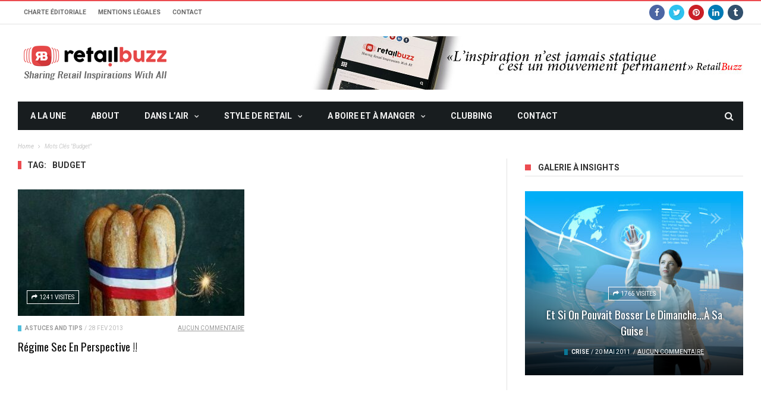

--- FILE ---
content_type: text/html; charset=UTF-8
request_url: https://www.retailbuzz.fr/tag/budget
body_size: 21822
content:
<!DOCTYPE html>
<!--[if lt IE 7]>
<html class="no-js ie6 oldie" lang="en"> <![endif] -->
<!--[if IE 7]>
<html class="no-js ie7 oldie" lang="en"> <![endif] -->
<!--[if IE 8]>
<html class="no-js ie8 oldie" lang="en"> <![endif] -->
<!--[if gt IE 8]><! -->
<html >
<head>
    <meta charset="UTF-8">
<meta name="viewport" content="width=device-width, initial-scale=1">
<!--[if IE]><meta http-equiv='X-UA-Compatible' content='IE=edge,chrome=1'><![endif] -->

<!-- mobile Specific meta -->
<link rel="profile" href="http://gmpg.org/xfn/11">
<link rel="alternate" type="text/xml" title="RSS .92" href="https://www.retailbuzz.fr/feed/rss" />
<link rel="alternate" type="application/rss+xml" title="RSS 2.0" href="https://www.retailbuzz.fr/feed" />
<link rel="pingback" href="https://www.retailbuzz.fr/xmlrpc.php">
<link rel='stylesheet' href='https://www.retailbuzz.fr/wp-content/themes/newretail-child/style.css' type='text/css' media='screen'/>
    <meta name='robots' content='index, follow, max-image-preview:large, max-snippet:-1, max-video-preview:-1' />

	<!-- This site is optimized with the Yoast SEO plugin v20.1 - https://yoast.com/wordpress/plugins/seo/ -->
	<title>Archives des budget - RETAIL BUZZ</title>
	<link rel="canonical" href="https://www.retailbuzz.fr/tag/budget" />
	<meta property="og:locale" content="fr_FR" />
	<meta property="og:type" content="article" />
	<meta property="og:title" content="Archives des budget - RETAIL BUZZ" />
	<meta property="og:url" content="https://www.retailbuzz.fr/tag/budget" />
	<meta property="og:site_name" content="RETAIL BUZZ" />
	<meta name="twitter:card" content="summary_large_image" />
	<script type="application/ld+json" class="yoast-schema-graph">{"@context":"https://schema.org","@graph":[{"@type":"CollectionPage","@id":"https://www.retailbuzz.fr/tag/budget","url":"https://www.retailbuzz.fr/tag/budget","name":"Archives des budget - RETAIL BUZZ","isPartOf":{"@id":"https://www.retailbuzz.fr/#website"},"primaryImageOfPage":{"@id":"https://www.retailbuzz.fr/tag/budget#primaryimage"},"image":{"@id":"https://www.retailbuzz.fr/tag/budget#primaryimage"},"thumbnailUrl":"https://www.retailbuzz.fr/wp-content/uploads/2012/04/ext1.jpg","breadcrumb":{"@id":"https://www.retailbuzz.fr/tag/budget#breadcrumb"},"inLanguage":"fr-FR"},{"@type":"ImageObject","inLanguage":"fr-FR","@id":"https://www.retailbuzz.fr/tag/budget#primaryimage","url":"https://www.retailbuzz.fr/wp-content/uploads/2012/04/ext1.jpg","contentUrl":"https://www.retailbuzz.fr/wp-content/uploads/2012/04/ext1.jpg","width":350,"height":179,"caption":"croissance française"},{"@type":"BreadcrumbList","@id":"https://www.retailbuzz.fr/tag/budget#breadcrumb","itemListElement":[{"@type":"ListItem","position":1,"name":"Accueil","item":"https://www.retailbuzz.fr/"},{"@type":"ListItem","position":2,"name":"budget"}]},{"@type":"WebSite","@id":"https://www.retailbuzz.fr/#website","url":"https://www.retailbuzz.fr/","name":"RETAIL BUZZ","description":"RETAIL BUZZ | Plateforme d&#039;inspiration et d&#039;innovation de l&#039;industrie du Retail expérientiel.","publisher":{"@id":"https://www.retailbuzz.fr/#organization"},"potentialAction":[{"@type":"SearchAction","target":{"@type":"EntryPoint","urlTemplate":"https://www.retailbuzz.fr/?s={search_term_string}"},"query-input":"required name=search_term_string"}],"inLanguage":"fr-FR"},{"@type":"Organization","@id":"https://www.retailbuzz.fr/#organization","name":"RETAIL BUZZ","url":"https://www.retailbuzz.fr/","logo":{"@type":"ImageObject","inLanguage":"fr-FR","@id":"https://www.retailbuzz.fr/#/schema/logo/image/","url":"https://www.retailbuzz.fr/wp-content/uploads/2023/01/logo-rb.png","contentUrl":"https://www.retailbuzz.fr/wp-content/uploads/2023/01/logo-rb.png","width":260,"height":90,"caption":"RETAIL BUZZ"},"image":{"@id":"https://www.retailbuzz.fr/#/schema/logo/image/"}}]}</script>
	<!-- / Yoast SEO plugin. -->


<link rel='dns-prefetch' href='//fonts.googleapis.com' />
<link rel="alternate" type="application/rss+xml" title="RETAIL BUZZ &raquo; Flux" href="https://www.retailbuzz.fr/feed" />
<link rel="alternate" type="application/rss+xml" title="RETAIL BUZZ &raquo; Flux des commentaires" href="https://www.retailbuzz.fr/comments/feed" />
<link rel="alternate" type="application/rss+xml" title="RETAIL BUZZ &raquo; Flux de l’étiquette budget" href="https://www.retailbuzz.fr/tag/budget/feed" />
<script type="text/javascript">
window._wpemojiSettings = {"baseUrl":"https:\/\/s.w.org\/images\/core\/emoji\/14.0.0\/72x72\/","ext":".png","svgUrl":"https:\/\/s.w.org\/images\/core\/emoji\/14.0.0\/svg\/","svgExt":".svg","source":{"concatemoji":"https:\/\/www.retailbuzz.fr\/wp-includes\/js\/wp-emoji-release.min.js?ver=6.1.9"}};
/*! This file is auto-generated */
!function(e,a,t){var n,r,o,i=a.createElement("canvas"),p=i.getContext&&i.getContext("2d");function s(e,t){var a=String.fromCharCode,e=(p.clearRect(0,0,i.width,i.height),p.fillText(a.apply(this,e),0,0),i.toDataURL());return p.clearRect(0,0,i.width,i.height),p.fillText(a.apply(this,t),0,0),e===i.toDataURL()}function c(e){var t=a.createElement("script");t.src=e,t.defer=t.type="text/javascript",a.getElementsByTagName("head")[0].appendChild(t)}for(o=Array("flag","emoji"),t.supports={everything:!0,everythingExceptFlag:!0},r=0;r<o.length;r++)t.supports[o[r]]=function(e){if(p&&p.fillText)switch(p.textBaseline="top",p.font="600 32px Arial",e){case"flag":return s([127987,65039,8205,9895,65039],[127987,65039,8203,9895,65039])?!1:!s([55356,56826,55356,56819],[55356,56826,8203,55356,56819])&&!s([55356,57332,56128,56423,56128,56418,56128,56421,56128,56430,56128,56423,56128,56447],[55356,57332,8203,56128,56423,8203,56128,56418,8203,56128,56421,8203,56128,56430,8203,56128,56423,8203,56128,56447]);case"emoji":return!s([129777,127995,8205,129778,127999],[129777,127995,8203,129778,127999])}return!1}(o[r]),t.supports.everything=t.supports.everything&&t.supports[o[r]],"flag"!==o[r]&&(t.supports.everythingExceptFlag=t.supports.everythingExceptFlag&&t.supports[o[r]]);t.supports.everythingExceptFlag=t.supports.everythingExceptFlag&&!t.supports.flag,t.DOMReady=!1,t.readyCallback=function(){t.DOMReady=!0},t.supports.everything||(n=function(){t.readyCallback()},a.addEventListener?(a.addEventListener("DOMContentLoaded",n,!1),e.addEventListener("load",n,!1)):(e.attachEvent("onload",n),a.attachEvent("onreadystatechange",function(){"complete"===a.readyState&&t.readyCallback()})),(e=t.source||{}).concatemoji?c(e.concatemoji):e.wpemoji&&e.twemoji&&(c(e.twemoji),c(e.wpemoji)))}(window,document,window._wpemojiSettings);
</script>
<style type="text/css">
img.wp-smiley,
img.emoji {
	display: inline !important;
	border: none !important;
	box-shadow: none !important;
	height: 1em !important;
	width: 1em !important;
	margin: 0 0.07em !important;
	vertical-align: -0.1em !important;
	background: none !important;
	padding: 0 !important;
}
</style>
	<link rel='stylesheet' id='colorboxcss-css' href='https://www.retailbuzz.fr/wp-content/plugins/popupnewsletter/colorbox/colorbox.css?ver=1.0.01' type='text/css' media='all' />
<link rel='stylesheet' id='pncss-css' href='https://www.retailbuzz.fr/wp-content/plugins/popupnewsletter/pncss.css?ver=1.0.8' type='text/css' media='all' />
<link rel='stylesheet' id='google-font-oswald-roboto-css' href='https://fonts.googleapis.com/css?family=Oswald%3A200%2C300%2C400%2C500%2C600%2C700%7CRoboto%3A300%2C300i%2C400%2C400i%2C500%2C500i%2C700%2C700i%2C900%2C900i%7CArial%3A400&#038;subset=latin%2Clatin-ext&#038;ver=8.2' type='text/css' media='all' />
<link rel='stylesheet' id='wp-block-library-css' href='https://www.retailbuzz.fr/wp-includes/css/dist/block-library/style.min.css?ver=6.1.9' type='text/css' media='all' />
<style id='wp-block-library-inline-css' type='text/css'>
.has-text-align-justify{text-align:justify;}
</style>
<link rel='stylesheet' id='mediaelement-css' href='https://www.retailbuzz.fr/wp-includes/js/mediaelement/mediaelementplayer-legacy.min.css?ver=4.2.17' type='text/css' media='all' />
<link rel='stylesheet' id='wp-mediaelement-css' href='https://www.retailbuzz.fr/wp-includes/js/mediaelement/wp-mediaelement.min.css?ver=6.1.9' type='text/css' media='all' />
<link rel='stylesheet' id='classic-theme-styles-css' href='https://www.retailbuzz.fr/wp-includes/css/classic-themes.min.css?ver=1' type='text/css' media='all' />
<style id='global-styles-inline-css' type='text/css'>
body{--wp--preset--color--black: #000000;--wp--preset--color--cyan-bluish-gray: #abb8c3;--wp--preset--color--white: #ffffff;--wp--preset--color--pale-pink: #f78da7;--wp--preset--color--vivid-red: #cf2e2e;--wp--preset--color--luminous-vivid-orange: #ff6900;--wp--preset--color--luminous-vivid-amber: #fcb900;--wp--preset--color--light-green-cyan: #7bdcb5;--wp--preset--color--vivid-green-cyan: #00d084;--wp--preset--color--pale-cyan-blue: #8ed1fc;--wp--preset--color--vivid-cyan-blue: #0693e3;--wp--preset--color--vivid-purple: #9b51e0;--wp--preset--gradient--vivid-cyan-blue-to-vivid-purple: linear-gradient(135deg,rgba(6,147,227,1) 0%,rgb(155,81,224) 100%);--wp--preset--gradient--light-green-cyan-to-vivid-green-cyan: linear-gradient(135deg,rgb(122,220,180) 0%,rgb(0,208,130) 100%);--wp--preset--gradient--luminous-vivid-amber-to-luminous-vivid-orange: linear-gradient(135deg,rgba(252,185,0,1) 0%,rgba(255,105,0,1) 100%);--wp--preset--gradient--luminous-vivid-orange-to-vivid-red: linear-gradient(135deg,rgba(255,105,0,1) 0%,rgb(207,46,46) 100%);--wp--preset--gradient--very-light-gray-to-cyan-bluish-gray: linear-gradient(135deg,rgb(238,238,238) 0%,rgb(169,184,195) 100%);--wp--preset--gradient--cool-to-warm-spectrum: linear-gradient(135deg,rgb(74,234,220) 0%,rgb(151,120,209) 20%,rgb(207,42,186) 40%,rgb(238,44,130) 60%,rgb(251,105,98) 80%,rgb(254,248,76) 100%);--wp--preset--gradient--blush-light-purple: linear-gradient(135deg,rgb(255,206,236) 0%,rgb(152,150,240) 100%);--wp--preset--gradient--blush-bordeaux: linear-gradient(135deg,rgb(254,205,165) 0%,rgb(254,45,45) 50%,rgb(107,0,62) 100%);--wp--preset--gradient--luminous-dusk: linear-gradient(135deg,rgb(255,203,112) 0%,rgb(199,81,192) 50%,rgb(65,88,208) 100%);--wp--preset--gradient--pale-ocean: linear-gradient(135deg,rgb(255,245,203) 0%,rgb(182,227,212) 50%,rgb(51,167,181) 100%);--wp--preset--gradient--electric-grass: linear-gradient(135deg,rgb(202,248,128) 0%,rgb(113,206,126) 100%);--wp--preset--gradient--midnight: linear-gradient(135deg,rgb(2,3,129) 0%,rgb(40,116,252) 100%);--wp--preset--duotone--dark-grayscale: url('#wp-duotone-dark-grayscale');--wp--preset--duotone--grayscale: url('#wp-duotone-grayscale');--wp--preset--duotone--purple-yellow: url('#wp-duotone-purple-yellow');--wp--preset--duotone--blue-red: url('#wp-duotone-blue-red');--wp--preset--duotone--midnight: url('#wp-duotone-midnight');--wp--preset--duotone--magenta-yellow: url('#wp-duotone-magenta-yellow');--wp--preset--duotone--purple-green: url('#wp-duotone-purple-green');--wp--preset--duotone--blue-orange: url('#wp-duotone-blue-orange');--wp--preset--font-size--small: 13px;--wp--preset--font-size--medium: 20px;--wp--preset--font-size--large: 36px;--wp--preset--font-size--x-large: 42px;--wp--preset--spacing--20: 0.44rem;--wp--preset--spacing--30: 0.67rem;--wp--preset--spacing--40: 1rem;--wp--preset--spacing--50: 1.5rem;--wp--preset--spacing--60: 2.25rem;--wp--preset--spacing--70: 3.38rem;--wp--preset--spacing--80: 5.06rem;}:where(.is-layout-flex){gap: 0.5em;}body .is-layout-flow > .alignleft{float: left;margin-inline-start: 0;margin-inline-end: 2em;}body .is-layout-flow > .alignright{float: right;margin-inline-start: 2em;margin-inline-end: 0;}body .is-layout-flow > .aligncenter{margin-left: auto !important;margin-right: auto !important;}body .is-layout-constrained > .alignleft{float: left;margin-inline-start: 0;margin-inline-end: 2em;}body .is-layout-constrained > .alignright{float: right;margin-inline-start: 2em;margin-inline-end: 0;}body .is-layout-constrained > .aligncenter{margin-left: auto !important;margin-right: auto !important;}body .is-layout-constrained > :where(:not(.alignleft):not(.alignright):not(.alignfull)){max-width: var(--wp--style--global--content-size);margin-left: auto !important;margin-right: auto !important;}body .is-layout-constrained > .alignwide{max-width: var(--wp--style--global--wide-size);}body .is-layout-flex{display: flex;}body .is-layout-flex{flex-wrap: wrap;align-items: center;}body .is-layout-flex > *{margin: 0;}:where(.wp-block-columns.is-layout-flex){gap: 2em;}.has-black-color{color: var(--wp--preset--color--black) !important;}.has-cyan-bluish-gray-color{color: var(--wp--preset--color--cyan-bluish-gray) !important;}.has-white-color{color: var(--wp--preset--color--white) !important;}.has-pale-pink-color{color: var(--wp--preset--color--pale-pink) !important;}.has-vivid-red-color{color: var(--wp--preset--color--vivid-red) !important;}.has-luminous-vivid-orange-color{color: var(--wp--preset--color--luminous-vivid-orange) !important;}.has-luminous-vivid-amber-color{color: var(--wp--preset--color--luminous-vivid-amber) !important;}.has-light-green-cyan-color{color: var(--wp--preset--color--light-green-cyan) !important;}.has-vivid-green-cyan-color{color: var(--wp--preset--color--vivid-green-cyan) !important;}.has-pale-cyan-blue-color{color: var(--wp--preset--color--pale-cyan-blue) !important;}.has-vivid-cyan-blue-color{color: var(--wp--preset--color--vivid-cyan-blue) !important;}.has-vivid-purple-color{color: var(--wp--preset--color--vivid-purple) !important;}.has-black-background-color{background-color: var(--wp--preset--color--black) !important;}.has-cyan-bluish-gray-background-color{background-color: var(--wp--preset--color--cyan-bluish-gray) !important;}.has-white-background-color{background-color: var(--wp--preset--color--white) !important;}.has-pale-pink-background-color{background-color: var(--wp--preset--color--pale-pink) !important;}.has-vivid-red-background-color{background-color: var(--wp--preset--color--vivid-red) !important;}.has-luminous-vivid-orange-background-color{background-color: var(--wp--preset--color--luminous-vivid-orange) !important;}.has-luminous-vivid-amber-background-color{background-color: var(--wp--preset--color--luminous-vivid-amber) !important;}.has-light-green-cyan-background-color{background-color: var(--wp--preset--color--light-green-cyan) !important;}.has-vivid-green-cyan-background-color{background-color: var(--wp--preset--color--vivid-green-cyan) !important;}.has-pale-cyan-blue-background-color{background-color: var(--wp--preset--color--pale-cyan-blue) !important;}.has-vivid-cyan-blue-background-color{background-color: var(--wp--preset--color--vivid-cyan-blue) !important;}.has-vivid-purple-background-color{background-color: var(--wp--preset--color--vivid-purple) !important;}.has-black-border-color{border-color: var(--wp--preset--color--black) !important;}.has-cyan-bluish-gray-border-color{border-color: var(--wp--preset--color--cyan-bluish-gray) !important;}.has-white-border-color{border-color: var(--wp--preset--color--white) !important;}.has-pale-pink-border-color{border-color: var(--wp--preset--color--pale-pink) !important;}.has-vivid-red-border-color{border-color: var(--wp--preset--color--vivid-red) !important;}.has-luminous-vivid-orange-border-color{border-color: var(--wp--preset--color--luminous-vivid-orange) !important;}.has-luminous-vivid-amber-border-color{border-color: var(--wp--preset--color--luminous-vivid-amber) !important;}.has-light-green-cyan-border-color{border-color: var(--wp--preset--color--light-green-cyan) !important;}.has-vivid-green-cyan-border-color{border-color: var(--wp--preset--color--vivid-green-cyan) !important;}.has-pale-cyan-blue-border-color{border-color: var(--wp--preset--color--pale-cyan-blue) !important;}.has-vivid-cyan-blue-border-color{border-color: var(--wp--preset--color--vivid-cyan-blue) !important;}.has-vivid-purple-border-color{border-color: var(--wp--preset--color--vivid-purple) !important;}.has-vivid-cyan-blue-to-vivid-purple-gradient-background{background: var(--wp--preset--gradient--vivid-cyan-blue-to-vivid-purple) !important;}.has-light-green-cyan-to-vivid-green-cyan-gradient-background{background: var(--wp--preset--gradient--light-green-cyan-to-vivid-green-cyan) !important;}.has-luminous-vivid-amber-to-luminous-vivid-orange-gradient-background{background: var(--wp--preset--gradient--luminous-vivid-amber-to-luminous-vivid-orange) !important;}.has-luminous-vivid-orange-to-vivid-red-gradient-background{background: var(--wp--preset--gradient--luminous-vivid-orange-to-vivid-red) !important;}.has-very-light-gray-to-cyan-bluish-gray-gradient-background{background: var(--wp--preset--gradient--very-light-gray-to-cyan-bluish-gray) !important;}.has-cool-to-warm-spectrum-gradient-background{background: var(--wp--preset--gradient--cool-to-warm-spectrum) !important;}.has-blush-light-purple-gradient-background{background: var(--wp--preset--gradient--blush-light-purple) !important;}.has-blush-bordeaux-gradient-background{background: var(--wp--preset--gradient--blush-bordeaux) !important;}.has-luminous-dusk-gradient-background{background: var(--wp--preset--gradient--luminous-dusk) !important;}.has-pale-ocean-gradient-background{background: var(--wp--preset--gradient--pale-ocean) !important;}.has-electric-grass-gradient-background{background: var(--wp--preset--gradient--electric-grass) !important;}.has-midnight-gradient-background{background: var(--wp--preset--gradient--midnight) !important;}.has-small-font-size{font-size: var(--wp--preset--font-size--small) !important;}.has-medium-font-size{font-size: var(--wp--preset--font-size--medium) !important;}.has-large-font-size{font-size: var(--wp--preset--font-size--large) !important;}.has-x-large-font-size{font-size: var(--wp--preset--font-size--x-large) !important;}
.wp-block-navigation a:where(:not(.wp-element-button)){color: inherit;}
:where(.wp-block-columns.is-layout-flex){gap: 2em;}
.wp-block-pullquote{font-size: 1.5em;line-height: 1.6;}
</style>
<link rel='stylesheet' id='contact-form-7-css' href='https://www.retailbuzz.fr/wp-content/plugins/contact-form-7/includes/css/styles.css?ver=4.4.1' type='text/css' media='all' />
<link rel='stylesheet' id='jquery.ticker-css' href='https://www.retailbuzz.fr/wp-content/plugins/jquery-news-ticker/inc/jquery-news-ticker.css?ver=6.1.9' type='text/css' media='all' />
<link rel='stylesheet' id='prtfl_stylesheet-css' href='https://www.retailbuzz.fr/wp-content/plugins/portfolio/css/style.css?ver=6.1.9' type='text/css' media='all' />
<link rel='stylesheet' id='prtfl_lightbox_stylesheet-css' href='https://www.retailbuzz.fr/wp-content/plugins/portfolio/fancybox/jquery.fancybox.min.css?ver=6.1.9' type='text/css' media='all' />
<link rel='stylesheet' id='bc_rb_global_style-css' href='https://www.retailbuzz.fr/wp-content/plugins/random-banner/assets/style/bc_rb_global.css?ver=4.1.10' type='text/css' media='all' />
<link rel='stylesheet' id='bc_rb_animate-css' href='https://www.retailbuzz.fr/wp-content/plugins/random-banner/assets/style/animate.css?ver=4.1.10' type='text/css' media='all' />
<link rel='stylesheet' id='owl.carousel-style-css' href='https://www.retailbuzz.fr/wp-content/plugins/random-banner/assets/style/owl.carousel.css?ver=4.1.10' type='text/css' media='all' />
<link rel='stylesheet' id='owl.carousel-default-css' href='https://www.retailbuzz.fr/wp-content/plugins/random-banner/assets/style/owl.theme.default.css?ver=4.1.10' type='text/css' media='all' />
<link rel='stylesheet' id='owl.carousel-transitions-css' href='https://www.retailbuzz.fr/wp-content/plugins/random-banner/assets/style/owl.transitions.css?ver=4.1.10' type='text/css' media='all' />
<link rel='stylesheet' id='tn-style-css' href='https://www.retailbuzz.fr/wp-content/themes/newretail-child/style.css?ver=8.2' type='text/css' media='all' />
<link rel='stylesheet' id='tn-extend-css-css' href='https://www.retailbuzz.fr/wp-content/themes/newretail/lib/extend-lib/css/extend-lib.css?ver=8.2' type='text/css' media='all' />
<link rel='stylesheet' id='tn-style-css-css' href='https://www.retailbuzz.fr/wp-content/themes/newretail/assets/css/tn-style.css?ver=8.2' type='text/css' media='all' />
<link rel='stylesheet' id='redux-google-fonts-tn_options-css' href='https://fonts.googleapis.com/css?family=Helvetica%2C+Arial%2C+sans-serif%7COswald%3A400%7CRoboto%3A400%2C700&#038;display=swap&#038;ver=1677757157' type='text/css' media='all' />
<link rel='stylesheet' id='jetpack_css-css' href='https://www.retailbuzz.fr/wp-content/plugins/jetpack/css/jetpack.css?ver=11.7.3' type='text/css' media='all' />
<script type='text/javascript' src='https://www.retailbuzz.fr/wp-includes/js/jquery/jquery.min.js?ver=3.6.1' id='jquery-core-js'></script>
<script type='text/javascript' src='https://www.retailbuzz.fr/wp-includes/js/jquery/jquery-migrate.min.js?ver=3.3.2' id='jquery-migrate-js'></script>
<script type='text/javascript' src='https://www.retailbuzz.fr/wp-content/plugins/jquery-news-ticker/inc/jquery-news-ticker.js?ver=6.1.9' id='jquery.news.ticker-js'></script>
<script type='text/javascript' src='https://www.retailbuzz.fr/wp-content/plugins/popupnewsletter/colorbox/jquery.colorbox-min.js?ver=6.1.9' id='colorbox-js'></script>
<link rel="https://api.w.org/" href="https://www.retailbuzz.fr/wp-json/" /><link rel="alternate" type="application/json" href="https://www.retailbuzz.fr/wp-json/wp/v2/tags/83" /><link rel="EditURI" type="application/rsd+xml" title="RSD" href="https://www.retailbuzz.fr/xmlrpc.php?rsd" />
<link rel="wlwmanifest" type="application/wlwmanifest+xml" href="https://www.retailbuzz.fr/wp-includes/wlwmanifest.xml" />
<meta name="generator" content="WordPress 6.1.9" />
	<style>img#wpstats{display:none}</style>
		<style type='text/css' media="all">

            /* menu top */
            
            
            
            /* menu main */
            
            
            /* footer */
            
            
            /* copyright */
            
            

            /* body font */
                        body  {
            font-family:Helvetica, Arial, sans-serif;font-size:14px; }
            
            /* title font */
                        .block-title,.single-style1-title,.single-style2-title,.author-title,.search-submit,.single-nav-title-wrap,
            .review-widget-post-title,.review-widget-score,.single-review-element,.single-review-summary h3,.block-big-slider-title,
            .big-carousel-inner,.logo-404,.single-aside-social-wrap .share-title,.social-count-wrap .num-count,.twitter-widget-title h3,
            .block-feature2-slider-title,#main-content .widget .module5-wrap .col-sm-4 .block4-wrap .block-title, #main-content .single-related-wrap .col-sm-4 .block4-wrap .block-title,
            .page-title-wrap,.title-logo, .woocommerce div.product .product_title, .woocommerce .page-title  {
                font-family:Oswald;font-weight:400;text-transform:capitalize;font-size:19px;line-height:27px; }
            
            /* small title font */
                        .block6-wrap .block-title, .block11-wrap .block-title, .block8-wrap .block-title, .single-tags-source-wrap,
            .widget_categories ul, .widget_pages ul, .single-social-wrap, .widget_nav_menu ul, .widget_archive ul,
            .block9-wrap .block-title, .module-ticker-wrap .block-title, .big-slider-carousel-title, #menu-main .block-title,
            #main-content .widget .col-sm-4 .block4-wrap .block-title, .page-numbers, .block11-wrap .review-score,
            .block11-score-separation, .woocommerce ul.cart_list .product-title, .woocommerce ul.product_list_widget .product-title,
            .woocommerce ul.cart_list li a, .woocommerce ul.product_list_widget li a, .cart_item .product-name a {
            font-family:Oswald;font-weight:400;text-transform:capitalize;font-size:14px;line-height:19px; }
            
            /* meta tags font */
                        .post-meta, .sub-cate-wrap, .breadcrumbs-bar-wrap, .author-widget-content, .post-categories,
            .rememberme, .register-links, .meta-thumb-wrap, .review-score {
            font-family:Roboto;font-weight:400;text-transform:uppercase;font-size:10px; }
            
            /* menu font */
                        #menu-main > ul > li > a, .tn-sub-menu-wrap, .menu-nav-top, #main-mobile-menu,
            .module-ticker-wrap .block-title {
            font-family:Roboto;font-weight:700;font-size:14px; }
            
            /* header title font */
                        .widget-title h3, .cate-title, .search-page-title, .archive-page-title,
            .side-dock-title h3, .comment-title h3, .related.products h2 {
            font-family:Roboto;font-weight:700;font-size:14px; }
            
            /*header style */
            
            /* sidebar position */
            
                        /* color text */
            .tn-mega-menu-col > .tn-sub-menu-wrap > ul > li > ul > li > a:hover, .tn-sub-menu li a:hover, .cat-item a:before, .widget_pages .page_item a:before, .widget_meta li:before, .widget_archive li a:before,
            .widget_nav_menu .menu-main-nav-container > ul > li > a:before, .widget_rss ul li a, .about-widget-name span, .title-logo a::first-letter,
            .block11-wrap:before, .logo-404 h1, .post-content-wrap a, .post-content-wrap a:hover, .post-content-wrap a:focus, .comment-form .logged-in-as a, .prev-article, .next-article,
             #close-side-dock:hover, .single-review-score, .post-categories li:hover a, .post-categories li:focus a, #recentcomments a, #footer .post-categories a:hover,#footer .post-categories a:focus,
            #main-mobile-menu .current-menu-item a, #main-mobile-menu li a:hover, .block11-score-separation, .block11-wrap .review-score, .single-review-as, .menu-nav-top .sub-menu li a:hover,
            .woocommerce div.product .woocommerce-tabs ul.tabs li.active a, .woocommerce .page-wrap .star-rating span {
                color: #EC4C51;
            }

            /* selector */
            ::selection {
                background: #EC4C51;
                color: #fff;
            }

            ::-moz-selection {
                background: #EC4C51;
                color: #fff;
            }

            /* background */
            #menu-main > ul > li.current-menu-item > a, #menu-main > ul > li > a:hover, .tn-mega-menu-col > .tn-sub-menu-wrap > ul > li > a,
            .ajax-search-icon:hover, .ajax-search-icon:focus, .menu-nav-top li a:hover, .block-big-slider-cate-tag li, .review-score, .drop-caps,
            #comment-submit, .form-submit #submit, .score-bar, .top-score-bar, #toTop i, .no-thumb, .widget-title h3:before, .close-mobile-menu-wrap,
            .tn-ajax-loadmore:hover, .tn-ajax-loadmore:focus, .page-numbers.current, .page-numbers:hover, .page-numbers:focus, .meta-thumb-element:hover,
            .meta-thumb-element:focus, #mobile-button-nav-open:hover, #mobile-button-nav-open:focus, .widget_product_search input[type="submit"]:hover, .widget_product_search input[type="submit"]:focus,
            .woocommerce span.onsale, .woocommerce #respond input#submit:hover, .woocommerce a.button:hover, .woocommerce button.button:hover, .woocommerce input.button:hover,
            .related.products h2:before, .woocommerce .widget_price_filter .ui-slider .ui-slider-handle, .woocommerce #respond input#submit.alt:hover, .woocommerce a.button.alt:hover, .woocommerce button.button.alt:hover, .woocommerce input.button.alt:hover {
                background: #EC4C51;
            }

            .woocommerce nav.woocommerce-pagination ul li a:focus, .woocommerce nav.woocommerce-pagination ul li a:hover, .woocommerce nav.woocommerce-pagination ul li span.current {
                background: #EC4C51 !important;
            }

            /* border */
            .post-content-wrap blockquote, pre, .cate-title, .search-page-title, .archive-page-title, .post-categories,
            .author-title, .big-carousel-inner, .woocommerce div.product .woocommerce-tabs ul.tabs li.active a, .tn-share-to-email-popup {
                border-color: #EC4C51;
            }

            .tn-mega-menu, .tn-navbar, .tn-mega-menu-col, .tn-dropdown-menu, #menu-main ul li .tn-dropdown-menu ul li ul.tn-sub-menu,
            #menu-main ul li div.tn-dropdown-menu ul li ul.tn-sub-menu, .ajax-form {
                border-top-color: #EC4C51            }

            
            /* layout */
            
            
            /*right title line height fix */
            
            /* multi category color */
            
                            .tn-category-275 .post-categories li:hover a,.block11-wrap.tn-category-275 .review-score,.tn-category-275 .widget-title h3 a:hover,#footer .tn-category-275 .post-categories li a:hover,#footer .tn-category-275 .post-categories li a:focus,.tn-category-275 .block11-score-separation                            {
                                color:#a178cd;
                            }
                            .tn-category-275 .post-categories,.tn-category-275 .cate-title,.big-carousel-inner.tn-category-275 ,.tn-menu-category-275 .tn-mega-menu,.tn-menu-category-275 .tn-dropdown-menu                            {
                                border-color: #a178cd;
                            }
                            .tn-category-275 .review-score,.tn-category-275 .meta-thumb-element:hover,.tn-category-275 .meta-thumb-element:focus,.tn-category-275 .widget-title h3:before,#menu-main &gt; ul &gt;li.tn-menu-category-275 &gt; a:hover,#menu-main &gt; ul &gt;li.tn-menu-category-275 &gt; a:focus,#menu-main &gt; ul &gt;li.current-menu-item.tn-menu-category-275 &gt; a                            {
                                background:  #a178cd;
                            }

         
                            .tn-category-22 .post-categories li:hover a,.block11-wrap.tn-category-22 .review-score,.tn-category-22 .widget-title h3 a:hover,#footer .tn-category-22 .post-categories li a:hover,#footer .tn-category-22 .post-categories li a:focus,.tn-category-22 .block11-score-separation                            {
                                color:#4fbddc;
                            }
                            .tn-category-22 .post-categories,.tn-category-22 .cate-title,.big-carousel-inner.tn-category-22 ,.tn-menu-category-22 .tn-mega-menu,.tn-menu-category-22 .tn-dropdown-menu                            {
                                border-color: #4fbddc;
                            }
                            .tn-category-22 .review-score,.tn-category-22 .meta-thumb-element:hover,.tn-category-22 .meta-thumb-element:focus,.tn-category-22 .widget-title h3:before,#menu-main &gt; ul &gt;li.tn-menu-category-22 &gt; a:hover,#menu-main &gt; ul &gt;li.tn-menu-category-22 &gt; a:focus,#menu-main &gt; ul &gt;li.current-menu-item.tn-menu-category-22 &gt; a                            {
                                background:  #4fbddc;
                            }

         
                            .tn-category-20 .post-categories li:hover a,.block11-wrap.tn-category-20 .review-score,.tn-category-20 .widget-title h3 a:hover,#footer .tn-category-20 .post-categories li a:hover,#footer .tn-category-20 .post-categories li a:focus,.tn-category-20 .block11-score-separation                            {
                                color:#0a7796;
                            }
                            .tn-category-20 .post-categories,.tn-category-20 .cate-title,.big-carousel-inner.tn-category-20 ,.tn-menu-category-20 .tn-mega-menu,.tn-menu-category-20 .tn-dropdown-menu                            {
                                border-color: #0a7796;
                            }
                            .tn-category-20 .review-score,.tn-category-20 .meta-thumb-element:hover,.tn-category-20 .meta-thumb-element:focus,.tn-category-20 .widget-title h3:before,#menu-main &gt; ul &gt;li.tn-menu-category-20 &gt; a:hover,#menu-main &gt; ul &gt;li.tn-menu-category-20 &gt; a:focus,#menu-main &gt; ul &gt;li.current-menu-item.tn-menu-category-20 &gt; a                            {
                                background:  #0a7796;
                            }

         
                            .tn-category-276 .post-categories li:hover a,.block11-wrap.tn-category-276 .review-score,.tn-category-276 .widget-title h3 a:hover,#footer .tn-category-276 .post-categories li a:hover,#footer .tn-category-276 .post-categories li a:focus,.tn-category-276 .block11-score-separation                            {
                                color:#28e03e;
                            }
                            .tn-category-276 .post-categories,.tn-category-276 .cate-title,.big-carousel-inner.tn-category-276 ,.tn-menu-category-276 .tn-mega-menu,.tn-menu-category-276 .tn-dropdown-menu                            {
                                border-color: #28e03e;
                            }
                            .tn-category-276 .review-score,.tn-category-276 .meta-thumb-element:hover,.tn-category-276 .meta-thumb-element:focus,.tn-category-276 .widget-title h3:before,#menu-main &gt; ul &gt;li.tn-menu-category-276 &gt; a:hover,#menu-main &gt; ul &gt;li.tn-menu-category-276 &gt; a:focus,#menu-main &gt; ul &gt;li.current-menu-item.tn-menu-category-276 &gt; a                            {
                                background:  #28e03e;
                            }

         
                            .tn-category-16 .post-categories li:hover a,.block11-wrap.tn-category-16 .review-score,.tn-category-16 .widget-title h3 a:hover,#footer .tn-category-16 .post-categories li a:hover,#footer .tn-category-16 .post-categories li a:focus,.tn-category-16 .block11-score-separation                            {
                                color:#7b43eb;
                            }
                            .tn-category-16 .post-categories,.tn-category-16 .cate-title,.big-carousel-inner.tn-category-16 ,.tn-menu-category-16 .tn-mega-menu,.tn-menu-category-16 .tn-dropdown-menu                            {
                                border-color: #7b43eb;
                            }
                            .tn-category-16 .review-score,.tn-category-16 .meta-thumb-element:hover,.tn-category-16 .meta-thumb-element:focus,.tn-category-16 .widget-title h3:before,#menu-main &gt; ul &gt;li.tn-menu-category-16 &gt; a:hover,#menu-main &gt; ul &gt;li.tn-menu-category-16 &gt; a:focus,#menu-main &gt; ul &gt;li.current-menu-item.tn-menu-category-16 &gt; a                            {
                                background:  #7b43eb;
                            }

         
                            .tn-category-23 .post-categories li:hover a,.block11-wrap.tn-category-23 .review-score,.tn-category-23 .widget-title h3 a:hover,#footer .tn-category-23 .post-categories li a:hover,#footer .tn-category-23 .post-categories li a:focus,.tn-category-23 .block11-score-separation                            {
                                color:#ebb243;
                            }
                            .tn-category-23 .post-categories,.tn-category-23 .cate-title,.big-carousel-inner.tn-category-23 ,.tn-menu-category-23 .tn-mega-menu,.tn-menu-category-23 .tn-dropdown-menu                            {
                                border-color: #ebb243;
                            }
                            .tn-category-23 .review-score,.tn-category-23 .meta-thumb-element:hover,.tn-category-23 .meta-thumb-element:focus,.tn-category-23 .widget-title h3:before,#menu-main &gt; ul &gt;li.tn-menu-category-23 &gt; a:hover,#menu-main &gt; ul &gt;li.tn-menu-category-23 &gt; a:focus,#menu-main &gt; ul &gt;li.current-menu-item.tn-menu-category-23 &gt; a                            {
                                background:  #ebb243;
                            }

         
                            .tn-category-482 .post-categories li:hover a,.block11-wrap.tn-category-482 .review-score,.tn-category-482 .widget-title h3 a:hover,#footer .tn-category-482 .post-categories li a:hover,#footer .tn-category-482 .post-categories li a:focus,.tn-category-482 .block11-score-separation                            {
                                color:#43ebb6;
                            }
                            .tn-category-482 .post-categories,.tn-category-482 .cate-title,.big-carousel-inner.tn-category-482 ,.tn-menu-category-482 .tn-mega-menu,.tn-menu-category-482 .tn-dropdown-menu                            {
                                border-color: #43ebb6;
                            }
                            .tn-category-482 .review-score,.tn-category-482 .meta-thumb-element:hover,.tn-category-482 .meta-thumb-element:focus,.tn-category-482 .widget-title h3:before,#menu-main &gt; ul &gt;li.tn-menu-category-482 &gt; a:hover,#menu-main &gt; ul &gt;li.tn-menu-category-482 &gt; a:focus,#menu-main &gt; ul &gt;li.current-menu-item.tn-menu-category-482 &gt; a                            {
                                background:  #43ebb6;
                            }

         
                            .tn-category-17 .post-categories li:hover a,.block11-wrap.tn-category-17 .review-score,.tn-category-17 .widget-title h3 a:hover,#footer .tn-category-17 .post-categories li a:hover,#footer .tn-category-17 .post-categories li a:focus,.tn-category-17 .block11-score-separation                            {
                                color:#ece75c;
                            }
                            .tn-category-17 .post-categories,.tn-category-17 .cate-title,.big-carousel-inner.tn-category-17 ,.tn-menu-category-17 .tn-mega-menu,.tn-menu-category-17 .tn-dropdown-menu                            {
                                border-color: #ece75c;
                            }
                            .tn-category-17 .review-score,.tn-category-17 .meta-thumb-element:hover,.tn-category-17 .meta-thumb-element:focus,.tn-category-17 .widget-title h3:before,#menu-main &gt; ul &gt;li.tn-menu-category-17 &gt; a:hover,#menu-main &gt; ul &gt;li.tn-menu-category-17 &gt; a:focus,#menu-main &gt; ul &gt;li.current-menu-item.tn-menu-category-17 &gt; a                            {
                                background:  #ece75c;
                            }

         
                            .tn-category-40 .post-categories li:hover a,.block11-wrap.tn-category-40 .review-score,.tn-category-40 .widget-title h3 a:hover,#footer .tn-category-40 .post-categories li a:hover,#footer .tn-category-40 .post-categories li a:focus,.tn-category-40 .block11-score-separation                            {
                                color:#ed873b;
                            }
                            .tn-category-40 .post-categories,.tn-category-40 .cate-title,.big-carousel-inner.tn-category-40 ,.tn-menu-category-40 .tn-mega-menu,.tn-menu-category-40 .tn-dropdown-menu                            {
                                border-color: #ed873b;
                            }
                            .tn-category-40 .review-score,.tn-category-40 .meta-thumb-element:hover,.tn-category-40 .meta-thumb-element:focus,.tn-category-40 .widget-title h3:before,#menu-main &gt; ul &gt;li.tn-menu-category-40 &gt; a:hover,#menu-main &gt; ul &gt;li.tn-menu-category-40 &gt; a:focus,#menu-main &gt; ul &gt;li.current-menu-item.tn-menu-category-40 &gt; a                            {
                                background:  #ed873b;
                            }

         
                            .tn-category-1 .post-categories li:hover a,.block11-wrap.tn-category-1 .review-score,.tn-category-1 .widget-title h3 a:hover,#footer .tn-category-1 .post-categories li a:hover,#footer .tn-category-1 .post-categories li a:focus,.tn-category-1 .block11-score-separation                            {
                                color:#ed873b;
                            }
                            .tn-category-1 .post-categories,.tn-category-1 .cate-title,.big-carousel-inner.tn-category-1 ,.tn-menu-category-1 .tn-mega-menu,.tn-menu-category-1 .tn-dropdown-menu                            {
                                border-color: #ed873b;
                            }
                            .tn-category-1 .review-score,.tn-category-1 .meta-thumb-element:hover,.tn-category-1 .meta-thumb-element:focus,.tn-category-1 .widget-title h3:before,#menu-main &gt; ul &gt;li.tn-menu-category-1 &gt; a:hover,#menu-main &gt; ul &gt;li.tn-menu-category-1 &gt; a:focus,#menu-main &gt; ul &gt;li.current-menu-item.tn-menu-category-1 &gt; a                            {
                                background:  #ed873b;
                            }

         
                            .tn-category-457 .post-categories li:hover a,.block11-wrap.tn-category-457 .review-score,.tn-category-457 .widget-title h3 a:hover,#footer .tn-category-457 .post-categories li a:hover,#footer .tn-category-457 .post-categories li a:focus,.tn-category-457 .block11-score-separation                            {
                                color:#d65027;
                            }
                            .tn-category-457 .post-categories,.tn-category-457 .cate-title,.big-carousel-inner.tn-category-457 ,.tn-menu-category-457 .tn-mega-menu,.tn-menu-category-457 .tn-dropdown-menu                            {
                                border-color: #d65027;
                            }
                            .tn-category-457 .review-score,.tn-category-457 .meta-thumb-element:hover,.tn-category-457 .meta-thumb-element:focus,.tn-category-457 .widget-title h3:before,#menu-main &gt; ul &gt;li.tn-menu-category-457 &gt; a:hover,#menu-main &gt; ul &gt;li.tn-menu-category-457 &gt; a:focus,#menu-main &gt; ul &gt;li.current-menu-item.tn-menu-category-457 &gt; a                            {
                                background:  #d65027;
                            }

         
                            .tn-category-18 .post-categories li:hover a,.block11-wrap.tn-category-18 .review-score,.tn-category-18 .widget-title h3 a:hover,#footer .tn-category-18 .post-categories li a:hover,#footer .tn-category-18 .post-categories li a:focus,.tn-category-18 .block11-score-separation                            {
                                color:#e1483d;
                            }
                            .tn-category-18 .post-categories,.tn-category-18 .cate-title,.big-carousel-inner.tn-category-18 ,.tn-menu-category-18 .tn-mega-menu,.tn-menu-category-18 .tn-dropdown-menu                            {
                                border-color: #e1483d;
                            }
                            .tn-category-18 .review-score,.tn-category-18 .meta-thumb-element:hover,.tn-category-18 .meta-thumb-element:focus,.tn-category-18 .widget-title h3:before,#menu-main &gt; ul &gt;li.tn-menu-category-18 &gt; a:hover,#menu-main &gt; ul &gt;li.tn-menu-category-18 &gt; a:focus,#menu-main &gt; ul &gt;li.current-menu-item.tn-menu-category-18 &gt; a                            {
                                background:  #e1483d;
                            }

         
                            .tn-category-19 .post-categories li:hover a,.block11-wrap.tn-category-19 .review-score,.tn-category-19 .widget-title h3 a:hover,#footer .tn-category-19 .post-categories li a:hover,#footer .tn-category-19 .post-categories li a:focus,.tn-category-19 .block11-score-separation                            {
                                color:#26aae1;
                            }
                            .tn-category-19 .post-categories,.tn-category-19 .cate-title,.big-carousel-inner.tn-category-19 ,.tn-menu-category-19 .tn-mega-menu,.tn-menu-category-19 .tn-dropdown-menu                            {
                                border-color: #26aae1;
                            }
                            .tn-category-19 .review-score,.tn-category-19 .meta-thumb-element:hover,.tn-category-19 .meta-thumb-element:focus,.tn-category-19 .widget-title h3:before,#menu-main &gt; ul &gt;li.tn-menu-category-19 &gt; a:hover,#menu-main &gt; ul &gt;li.tn-menu-category-19 &gt; a:focus,#menu-main &gt; ul &gt;li.current-menu-item.tn-menu-category-19 &gt; a                            {
                                background:  #26aae1;
                            }

         
                            .tn-category-489 .post-categories li:hover a,.block11-wrap.tn-category-489 .review-score,.tn-category-489 .widget-title h3 a:hover,#footer .tn-category-489 .post-categories li a:hover,#footer .tn-category-489 .post-categories li a:focus,.tn-category-489 .block11-score-separation                            {
                                color:#a143e2;
                            }
                            .tn-category-489 .post-categories,.tn-category-489 .cate-title,.big-carousel-inner.tn-category-489 ,.tn-menu-category-489 .tn-mega-menu,.tn-menu-category-489 .tn-dropdown-menu                            {
                                border-color: #a143e2;
                            }
                            .tn-category-489 .review-score,.tn-category-489 .meta-thumb-element:hover,.tn-category-489 .meta-thumb-element:focus,.tn-category-489 .widget-title h3:before,#menu-main &gt; ul &gt;li.tn-menu-category-489 &gt; a:hover,#menu-main &gt; ul &gt;li.tn-menu-category-489 &gt; a:focus,#menu-main &gt; ul &gt;li.current-menu-item.tn-menu-category-489 &gt; a                            {
                                background:  #a143e2;
                            }

         
                            .tn-category-21 .post-categories li:hover a,.block11-wrap.tn-category-21 .review-score,.tn-category-21 .widget-title h3 a:hover,#footer .tn-category-21 .post-categories li a:hover,#footer .tn-category-21 .post-categories li a:focus,.tn-category-21 .block11-score-separation                            {
                                color:#484043;
                            }
                            .tn-category-21 .post-categories,.tn-category-21 .cate-title,.big-carousel-inner.tn-category-21 ,.tn-menu-category-21 .tn-mega-menu,.tn-menu-category-21 .tn-dropdown-menu                            {
                                border-color: #484043;
                            }
                            .tn-category-21 .review-score,.tn-category-21 .meta-thumb-element:hover,.tn-category-21 .meta-thumb-element:focus,.tn-category-21 .widget-title h3:before,#menu-main &gt; ul &gt;li.tn-menu-category-21 &gt; a:hover,#menu-main &gt; ul &gt;li.tn-menu-category-21 &gt; a:focus,#menu-main &gt; ul &gt;li.current-menu-item.tn-menu-category-21 &gt; a                            {
                                background:  #484043;
                            }

         
                            .tn-category-4 .post-categories li:hover a,.block11-wrap.tn-category-4 .review-score,.tn-category-4 .widget-title h3 a:hover,#footer .tn-category-4 .post-categories li a:hover,#footer .tn-category-4 .post-categories li a:focus,.tn-category-4 .block11-score-separation                            {
                                color:#51e6c8;
                            }
                            .tn-category-4 .post-categories,.tn-category-4 .cate-title,.big-carousel-inner.tn-category-4 ,.tn-menu-category-4 .tn-mega-menu,.tn-menu-category-4 .tn-dropdown-menu                            {
                                border-color: #51e6c8;
                            }
                            .tn-category-4 .review-score,.tn-category-4 .meta-thumb-element:hover,.tn-category-4 .meta-thumb-element:focus,.tn-category-4 .widget-title h3:before,#menu-main &gt; ul &gt;li.tn-menu-category-4 &gt; a:hover,#menu-main &gt; ul &gt;li.tn-menu-category-4 &gt; a:focus,#menu-main &gt; ul &gt;li.current-menu-item.tn-menu-category-4 &gt; a                            {
                                background:  #51e6c8;
                            }

         
            /*content width */
                        .full-width-mode .post-content-wrap {
                max-width: 1030px;
                margin: 0 auto;
            }
            
            /*custom css */
            .post-content-wrap a, .post-content-wrap a:hover { color:#111;}
figcaption {font-size: 0.9em;font-style: italic;text-align: center;}
.pad15 {display:block;padding-top:15px;}
.thumb-wrapper img {width: 100%;height: auto;object-fit: cover; margin-bottom:30px;}
@media only screen and (max-width: 479px) { 
.tn-navbar {display:none;}
}
        </style>
    <!--[if lt IE 9]><script src="http://html5shim.googlecode.com/svn/trunk/html5.js"></script><![endif] -->        <script type="text/javascript">
            var tn_ajax_url = 'https://www.retailbuzz.fr/wp-admin/admin-ajax.php';
        </script>
		<link rel="me" href="https://twitter.com/Retailbuzzing"><meta name="twitter:widgets:link-color" content="#000000"><meta name="twitter:widgets:border-color" content="#000000"><meta name="twitter:partner" content="tfwp"><link rel="shortcut icon" href="https://www.retailbuzz.fr/wp-content/uploads/2023/02/favicon.png" type="image/x-icon" />
<meta name="twitter:card" content="summary"><meta name="twitter:title" content="Étiquette : budget"><meta name="twitter:site" content="@Retailbuzzing">
</head><!-- #header -->

<body class="archive tag tag-budget tag-83 tn-body-class prtfl_maxblog">
<svg xmlns="http://www.w3.org/2000/svg" viewBox="0 0 0 0" width="0" height="0" focusable="false" role="none" style="visibility: hidden; position: absolute; left: -9999px; overflow: hidden;" ><defs><filter id="wp-duotone-dark-grayscale"><feColorMatrix color-interpolation-filters="sRGB" type="matrix" values=" .299 .587 .114 0 0 .299 .587 .114 0 0 .299 .587 .114 0 0 .299 .587 .114 0 0 " /><feComponentTransfer color-interpolation-filters="sRGB" ><feFuncR type="table" tableValues="0 0.49803921568627" /><feFuncG type="table" tableValues="0 0.49803921568627" /><feFuncB type="table" tableValues="0 0.49803921568627" /><feFuncA type="table" tableValues="1 1" /></feComponentTransfer><feComposite in2="SourceGraphic" operator="in" /></filter></defs></svg><svg xmlns="http://www.w3.org/2000/svg" viewBox="0 0 0 0" width="0" height="0" focusable="false" role="none" style="visibility: hidden; position: absolute; left: -9999px; overflow: hidden;" ><defs><filter id="wp-duotone-grayscale"><feColorMatrix color-interpolation-filters="sRGB" type="matrix" values=" .299 .587 .114 0 0 .299 .587 .114 0 0 .299 .587 .114 0 0 .299 .587 .114 0 0 " /><feComponentTransfer color-interpolation-filters="sRGB" ><feFuncR type="table" tableValues="0 1" /><feFuncG type="table" tableValues="0 1" /><feFuncB type="table" tableValues="0 1" /><feFuncA type="table" tableValues="1 1" /></feComponentTransfer><feComposite in2="SourceGraphic" operator="in" /></filter></defs></svg><svg xmlns="http://www.w3.org/2000/svg" viewBox="0 0 0 0" width="0" height="0" focusable="false" role="none" style="visibility: hidden; position: absolute; left: -9999px; overflow: hidden;" ><defs><filter id="wp-duotone-purple-yellow"><feColorMatrix color-interpolation-filters="sRGB" type="matrix" values=" .299 .587 .114 0 0 .299 .587 .114 0 0 .299 .587 .114 0 0 .299 .587 .114 0 0 " /><feComponentTransfer color-interpolation-filters="sRGB" ><feFuncR type="table" tableValues="0.54901960784314 0.98823529411765" /><feFuncG type="table" tableValues="0 1" /><feFuncB type="table" tableValues="0.71764705882353 0.25490196078431" /><feFuncA type="table" tableValues="1 1" /></feComponentTransfer><feComposite in2="SourceGraphic" operator="in" /></filter></defs></svg><svg xmlns="http://www.w3.org/2000/svg" viewBox="0 0 0 0" width="0" height="0" focusable="false" role="none" style="visibility: hidden; position: absolute; left: -9999px; overflow: hidden;" ><defs><filter id="wp-duotone-blue-red"><feColorMatrix color-interpolation-filters="sRGB" type="matrix" values=" .299 .587 .114 0 0 .299 .587 .114 0 0 .299 .587 .114 0 0 .299 .587 .114 0 0 " /><feComponentTransfer color-interpolation-filters="sRGB" ><feFuncR type="table" tableValues="0 1" /><feFuncG type="table" tableValues="0 0.27843137254902" /><feFuncB type="table" tableValues="0.5921568627451 0.27843137254902" /><feFuncA type="table" tableValues="1 1" /></feComponentTransfer><feComposite in2="SourceGraphic" operator="in" /></filter></defs></svg><svg xmlns="http://www.w3.org/2000/svg" viewBox="0 0 0 0" width="0" height="0" focusable="false" role="none" style="visibility: hidden; position: absolute; left: -9999px; overflow: hidden;" ><defs><filter id="wp-duotone-midnight"><feColorMatrix color-interpolation-filters="sRGB" type="matrix" values=" .299 .587 .114 0 0 .299 .587 .114 0 0 .299 .587 .114 0 0 .299 .587 .114 0 0 " /><feComponentTransfer color-interpolation-filters="sRGB" ><feFuncR type="table" tableValues="0 0" /><feFuncG type="table" tableValues="0 0.64705882352941" /><feFuncB type="table" tableValues="0 1" /><feFuncA type="table" tableValues="1 1" /></feComponentTransfer><feComposite in2="SourceGraphic" operator="in" /></filter></defs></svg><svg xmlns="http://www.w3.org/2000/svg" viewBox="0 0 0 0" width="0" height="0" focusable="false" role="none" style="visibility: hidden; position: absolute; left: -9999px; overflow: hidden;" ><defs><filter id="wp-duotone-magenta-yellow"><feColorMatrix color-interpolation-filters="sRGB" type="matrix" values=" .299 .587 .114 0 0 .299 .587 .114 0 0 .299 .587 .114 0 0 .299 .587 .114 0 0 " /><feComponentTransfer color-interpolation-filters="sRGB" ><feFuncR type="table" tableValues="0.78039215686275 1" /><feFuncG type="table" tableValues="0 0.94901960784314" /><feFuncB type="table" tableValues="0.35294117647059 0.47058823529412" /><feFuncA type="table" tableValues="1 1" /></feComponentTransfer><feComposite in2="SourceGraphic" operator="in" /></filter></defs></svg><svg xmlns="http://www.w3.org/2000/svg" viewBox="0 0 0 0" width="0" height="0" focusable="false" role="none" style="visibility: hidden; position: absolute; left: -9999px; overflow: hidden;" ><defs><filter id="wp-duotone-purple-green"><feColorMatrix color-interpolation-filters="sRGB" type="matrix" values=" .299 .587 .114 0 0 .299 .587 .114 0 0 .299 .587 .114 0 0 .299 .587 .114 0 0 " /><feComponentTransfer color-interpolation-filters="sRGB" ><feFuncR type="table" tableValues="0.65098039215686 0.40392156862745" /><feFuncG type="table" tableValues="0 1" /><feFuncB type="table" tableValues="0.44705882352941 0.4" /><feFuncA type="table" tableValues="1 1" /></feComponentTransfer><feComposite in2="SourceGraphic" operator="in" /></filter></defs></svg><svg xmlns="http://www.w3.org/2000/svg" viewBox="0 0 0 0" width="0" height="0" focusable="false" role="none" style="visibility: hidden; position: absolute; left: -9999px; overflow: hidden;" ><defs><filter id="wp-duotone-blue-orange"><feColorMatrix color-interpolation-filters="sRGB" type="matrix" values=" .299 .587 .114 0 0 .299 .587 .114 0 0 .299 .587 .114 0 0 .299 .587 .114 0 0 " /><feComponentTransfer color-interpolation-filters="sRGB" ><feFuncR type="table" tableValues="0.098039215686275 1" /><feFuncG type="table" tableValues="0 0.66274509803922" /><feFuncB type="table" tableValues="0.84705882352941 0.41960784313725" /><feFuncA type="table" tableValues="1 1" /></feComponentTransfer><feComposite in2="SourceGraphic" operator="in" /></filter></defs></svg><div class="tn-main-page-wrap">
    <div id="main-mobile-menu" class="menu-menu-haut-container"><ul id="menu-main-nav" class="menu"><li id="menu-item-12049" class="menu-item menu-item-type-custom menu-item-object-custom menu-item-home menu-item-12049"><a href="http://www.retailbuzz.fr/">A la une</a></li>
<li id="menu-item-14663" class="menu-item menu-item-type-post_type menu-item-object-page menu-item-14663"><a href="https://www.retailbuzz.fr/a-propos-blog-artho-jerajian.html">About</a></li>
<li id="menu-item-12201" class="menu-item menu-item-type-custom menu-item-object-custom menu-item-has-children menu-item-12201"><a href="#">Dans l&rsquo;air</a>
<ul class="sub-menu">
	<li id="menu-item-12160" class="menu-item menu-item-type-taxonomy menu-item-object-category menu-item-12160 tn-menu-category-17"><a href="https://www.retailbuzz.fr/category/economie.html">Tendances</a></li>
	<li id="menu-item-12052" class="menu-item menu-item-type-taxonomy menu-item-object-category menu-item-has-children menu-item-12052 tn-menu-category-40"><a title="Marketing urbain" href="https://www.retailbuzz.fr/category/marketing-urbain">Urbain</a>
	<ul class="sub-menu">
		<li id="menu-item-12163" class="menu-item menu-item-type-taxonomy menu-item-object-category menu-item-12163 tn-menu-category-4"><a href="https://www.retailbuzz.fr/category/immobilier.html">Valeurs immobilières</a></li>
	</ul>
</li>
	<li id="menu-item-12162" class="menu-item menu-item-type-taxonomy menu-item-object-category menu-item-12162 tn-menu-category-21"><a href="https://www.retailbuzz.fr/category/urbanisme-commercial.html">Structures</a></li>
	<li id="menu-item-12053" class="menu-item menu-item-type-taxonomy menu-item-object-category menu-item-12053 tn-menu-category-22"><a title="Astuces de montage" href="https://www.retailbuzz.fr/category/montage-immobilier.html">Insights</a></li>
</ul>
</li>
<li id="menu-item-12202" class="menu-item menu-item-type-custom menu-item-object-custom menu-item-has-children menu-item-12202"><a href="#">Style de retail</a>
<ul class="sub-menu">
	<li id="menu-item-12159" class="menu-item menu-item-type-taxonomy menu-item-object-category menu-item-12159 tn-menu-category-19"><a href="https://www.retailbuzz.fr/category/commerce-2.html">Shop</a></li>
	<li id="menu-item-12051" class="menu-item menu-item-type-taxonomy menu-item-object-category menu-item-12051 tn-menu-category-457"><a title="FOC’s trends" href="https://www.retailbuzz.fr/category/focs-trends.html">Outlet</a></li>
	<li id="menu-item-12158" class="menu-item menu-item-type-taxonomy menu-item-object-category menu-item-12158 tn-menu-category-489"><a href="https://www.retailbuzz.fr/category/tech-web.html">Techs</a></li>
</ul>
</li>
<li id="menu-item-12203" class="menu-item menu-item-type-custom menu-item-object-custom menu-item-has-children menu-item-12203"><a href="#">A boire et à manger</a>
<ul class="sub-menu">
	<li id="menu-item-12247" class="menu-item menu-item-type-taxonomy menu-item-object-category menu-item-12247 tn-menu-category-482"><a href="https://www.retailbuzz.fr/category/les-blogs.html">Blogs</a></li>
	<li id="menu-item-12161" class="menu-item menu-item-type-taxonomy menu-item-object-category menu-item-12161 tn-menu-category-768"><a href="https://www.retailbuzz.fr/category/creative-art-buzz">Art Buzz</a></li>
</ul>
</li>
<li id="menu-item-12157" class="menu-item menu-item-type-post_type menu-item-object-page menu-item-12157"><a href="https://www.retailbuzz.fr/contact.html">Clubbing</a></li>
<li id="menu-item-14885" class="menu-item menu-item-type-post_type menu-item-object-page menu-item-14885"><a href="https://www.retailbuzz.fr/contacter-nous.html">Contact</a></li>
</ul></div><!-- #mobile aside nav -->

    <div class="tn-main-container">
    	<header class="clearfix">
							<div class="tn-navbar clearfix">
				<div class="tn-container">
					<div id="tn-menu-top" class="menu-nav-top"><ul id="tn-menu-top-inner" class="menu-top"><li id="menu-item-14352" class="menu-item menu-item-type-post_type menu-item-object-page menu-item-14352"><a href="https://www.retailbuzz.fr/la-charte-editoriale-retail-buzz.html">Charte éditoriale</a></li>
<li id="menu-item-14351" class="menu-item menu-item-type-post_type menu-item-object-page menu-item-14351"><a href="https://www.retailbuzz.fr/nos-mentions-legales.html">Mentions légales</a></li>
<li id="menu-item-14350" class="menu-item menu-item-type-post_type menu-item-object-page menu-item-14350"><a href="https://www.retailbuzz.fr/contacter-nous.html">Contact</a></li>
</ul></div>						<div class="menu-top-right">
							<div class="social-bar-wrapper"><a class="share-to-social" href="https://www.facebook.com/sharer.php?u=https%3A%2F%2Fwww.retailbuzz.fr%2Fsortie-de-crise-retardae.html" onclick="window.open(this.href, 'mywin',
'left=50,top=50,width=600,height=350,toolbar=0'); return false;"><i class="fa fa-facebook color-facebook"></i></a><a class="share-to-social" href="https://twitter.com/intent/tweet?text=R%C3%A9gime+sec+en+perspective+%21%21&amp;url=https%3A%2F%2Fwww.retailbuzz.fr%2Fsortie-de-crise-retardae.html&amp;via=RETAIL+BUZZ" onclick="window.open(this.href, 'mywin',
'left=50,top=50,width=600,height=350,toolbar=0'); return false;"><i class="fa fa-twitter color-twitter"></i></a><a class="share-to-social" href="https://pinterest.com/pin/create/button/?url=https%3A%2F%2Fwww.retailbuzz.fr%2Fsortie-de-crise-retardae.html&amp;media=" onclick="window.open(this.href, 'mywin',
'left=50,top=50,width=600,height=350,toolbar=0'); return false;"><i class="fa fa-pinterest color-pinterest"></i></a><a class="share-to-social" href="https://linkedin.com/shareArticle?mini=true&amp;url=https%3A%2F%2Fwww.retailbuzz.fr%2Fsortie-de-crise-retardae.html&amp;title=R%C3%A9gime+sec+en+perspective+%21%21" onclick="window.open(this.href, 'mywin',
'left=50,top=50,width=600,height=350,toolbar=0'); return false;"><i class="fa fa-linkedin color-linkedin"></i></a><a class="share-to-social" href="https://www.tumblr.com/share/link?url=https%3A%2F%2Fwww.retailbuzz.fr%2Fsortie-de-crise-retardae.html&amp;name=R%C3%A9gime+sec+en+perspective+%21%21&amp;description=R%C3%A9gime+sec+en+perspective+%21%21" onclick="window.open(this.href, 'mywin',
'left=50,top=50,width=600,height=350,toolbar=0'); return false;"><i class="fa fa-tumblr color-tumblr"></i></a></div>						</div>
									</div><!-- #tn-container -->
			</div><!-- #tn-nav bar -->
				<div class="tn-container clearfix">

			<div id="main-header">
				<div class="site-logo" role="banner" itemscope="itemscope" itemtype="https://schema.org/Organization">
					                                                    <a itemprop="url" href="https://www.retailbuzz.fr"><img data-at2x="https://www.retailbuzz.fr/wp-content/uploads/2013/10/logoRB1.gif" src="https://www.retailbuzz.fr/wp-content/uploads/2023/01/logo-rb.png" alt="RETAIL BUZZ"></a>
                            <meta itemprop="name" content="RETAIL BUZZ">
                        									</div><!-- #logo -->

													<div class="header-ads-wrap">
						<img data-no-retina src="https://www.retailbuzz.fr/wp-content/uploads/2023/02/header.jpg">
					</div><!-- #custom ads -->
								<!-- #header ads -->
			</div><!-- #main header -->

        </div><!-- #tn container -->

        <nav id="main-nav" role="navigation" itemscope="itemscope" itemtype="https://schema.org/SiteNavigationElement" class="clearfix">
            <div id="tn-main-nav-wrap" class="main-nav-wrap">
                <div class="tn-container">
	                <div class="main-nav-holder">
                    <div class="main-nav-inner">

                        <div class="mobile-menu-nav">
                            <a href="#" id="mobile-button-nav-open"  class="mobile-nav-button"><i class="menu-button fa fa-th"></i></a>
                        </div><!-- #mobile nav wrap -->

                        <div id="menu-main" class="menu-menu-haut-container"><ul id="menu-menu-haut" class="menu"><li class="menu-item menu-item-type-custom menu-item-object-custom menu-item-home menu-item-12049"><a href="http://www.retailbuzz.fr/">A la une</a></li>
<li class="menu-item menu-item-type-post_type menu-item-object-page menu-item-14663"><a href="https://www.retailbuzz.fr/a-propos-blog-artho-jerajian.html">About</a></li>
<li class="menu-item menu-item-type-custom menu-item-object-custom menu-item-has-children menu-item-12201"><a href="#">Dans l&rsquo;air</a><div class="tn-dropdown-menu"><div class="tn-sub-menu-wrap"><ul class="tn-sub-menu clearfix">	<li class="menu-item menu-item-type-taxonomy menu-item-object-category menu-item-12160 tn-menu-category-17"><a href="https://www.retailbuzz.fr/category/economie.html">Tendances</a></li>
	<li class="menu-item menu-item-type-taxonomy menu-item-object-category menu-item-has-children menu-item-12052 tn-menu-category-40"><a title="Marketing urbain" href="https://www.retailbuzz.fr/category/marketing-urbain">Urbain</a><ul class="tn-sub-menu">		<li class="menu-item menu-item-type-taxonomy menu-item-object-category menu-item-12163 tn-menu-category-4"><a href="https://www.retailbuzz.fr/category/immobilier.html">Valeurs immobilières</a></li>
</ul></li>
	<li class="menu-item menu-item-type-taxonomy menu-item-object-category menu-item-12162 tn-menu-category-21"><a href="https://www.retailbuzz.fr/category/urbanisme-commercial.html">Structures</a></li>
	<li class="menu-item menu-item-type-taxonomy menu-item-object-category menu-item-12053 tn-menu-category-22"><a title="Astuces de montage" href="https://www.retailbuzz.fr/category/montage-immobilier.html">Insights</a></li>
</ul></div></div></li>
<li class="menu-item menu-item-type-custom menu-item-object-custom menu-item-has-children menu-item-12202"><a href="#">Style de retail</a><div class="tn-dropdown-menu"><div class="tn-sub-menu-wrap"><ul class="tn-sub-menu clearfix">	<li class="menu-item menu-item-type-taxonomy menu-item-object-category menu-item-12159 tn-menu-category-19"><a href="https://www.retailbuzz.fr/category/commerce-2.html">Shop</a></li>
	<li class="menu-item menu-item-type-taxonomy menu-item-object-category menu-item-12051 tn-menu-category-457"><a title="FOC’s trends" href="https://www.retailbuzz.fr/category/focs-trends.html">Outlet</a></li>
	<li class="menu-item menu-item-type-taxonomy menu-item-object-category menu-item-12158 tn-menu-category-489"><a href="https://www.retailbuzz.fr/category/tech-web.html">Techs</a></li>
</ul></div></div></li>
<li class="menu-item menu-item-type-custom menu-item-object-custom menu-item-has-children menu-item-12203"><a href="#">A boire et à manger</a><div class="tn-dropdown-menu"><div class="tn-sub-menu-wrap"><ul class="tn-sub-menu clearfix">	<li class="menu-item menu-item-type-taxonomy menu-item-object-category menu-item-12247 tn-menu-category-482"><a href="https://www.retailbuzz.fr/category/les-blogs.html">Blogs</a></li>
	<li class="menu-item menu-item-type-taxonomy menu-item-object-category menu-item-12161 tn-menu-category-768"><a href="https://www.retailbuzz.fr/category/creative-art-buzz">Art Buzz</a></li>
</ul></div></div></li>
<li class="menu-item menu-item-type-post_type menu-item-object-page menu-item-12157"><a href="https://www.retailbuzz.fr/contact.html">Clubbing</a></li>
<li class="menu-item menu-item-type-post_type menu-item-object-page menu-item-14885"><a href="https://www.retailbuzz.fr/contacter-nous.html">Contact</a></li>
</ul></div>
                        <div class="ajax-search-wrap"><a href="#" id="ajax-form-search" class="ajax-search-icon"><i class="fa fa-search"></i></a><form class="ajax-form" role="search" method="get" action="https://www.retailbuzz.fr/"><fieldset><input id="search-form-text" type="text" autocomplete="off" class="field" name="s" value="" placeholder="Rechercher dans le site..."></fieldset> <div id="ajax-search-result"></div></form></div><!-- #ajax search -->

                    </div><!-- #main nav inner -->
	                </div><!--holder -->
                </div><!-- #tn container -->
            </div><!-- #main nav wrap -->
        </nav><!-- # main nav -->

        		        <div class="breadcrumbs-bar-wrap"><div class="breadcrumbs-bar-inner tn-container"><span itemscope itemtype="https://data-vocabulary.org/Breadcrumb"><a href="https://www.retailbuzz.fr/" rel="v:url" property="v:title"  itemprop="url" title="Home"><span itemprop="title">Home</span></a></span><i class="fa fa-angle-right next-breadcrumbs"></i><span class="breadcrumbs-current" itemscope itemtype="https://data-vocabulary.org/Breadcrumb"><span itemprop="title">Mots clés  &quot;budget&quot;</span></span></div></div><!-- #breadcrumbs -->
	</header><!-- header -->


<div id="main-wrapper" class="tn-container"><div class="row  container-fluid"><div class="row tn-section-content-wrap clearfix"><div id="main-content" class="tn-content-wrap col-sm-8 col-xs-12 clearfix" role="main">         <div class="archive-page-title-wrap">
             <h1 class="archive-page-title">
                                      <span class="archive-tag-title">Tag:</span>
                     budget             </h1>
                      </div><!-- #archive header -->

 <div class="module-blog-wrap"><div class="row-fluid clearfix"><div class="col-sm-6 col-sx-12"><div class="block4-wrap tn-block-wrap tn-category-22 clearfix"><div class="thumb-wrap"><a href="https://www.retailbuzz.fr/sortie-de-crise-retardae.html" title="Régime sec en perspective !!" rel="bookmark"><span class="post-format"><i class="fa fa-file-text"></i></span><img width="320" height="179" src="https://www.retailbuzz.fr/wp-content/uploads/2012/04/ext1-320x179.jpg" class="attachment-module_medium_thumb size-module_medium_thumb wp-post-image" alt="croissance française" decoding="async" loading="lazy" /></a><div class="meta-thumb-wrap"><div class="meta-thumb-element meta-thumb-views"><i class="fa fa-share"></i><span>1241 visites</span></div></div><!-- # meta thumb wrap --><div class="shares-to-social-thumb-wrap share-invisible"><div class="shares-to-social-thumb-inner"><a class="share-to-social" href="https://www.facebook.com/sharer.php?u=https%3A%2F%2Fwww.retailbuzz.fr%2Fsortie-de-crise-retardae.html" onclick="window.open(this.href, 'mywin',
'left=50,top=50,width=600,height=350,toolbar=0'); return false;"><i class="fa fa-facebook color-facebook"></i></a><a class="share-to-social" href="https://twitter.com/intent/tweet?text=R%C3%A9gime+sec+en+perspective+%21%21&amp;url=https%3A%2F%2Fwww.retailbuzz.fr%2Fsortie-de-crise-retardae.html&amp;via=RETAIL+BUZZ" onclick="window.open(this.href, 'mywin',
'left=50,top=50,width=600,height=350,toolbar=0'); return false;"><i class="fa fa-twitter color-twitter"></i></a><a class="share-to-social" href="https://pinterest.com/pin/create/button/?url=https%3A%2F%2Fwww.retailbuzz.fr%2Fsortie-de-crise-retardae.html&amp;media=https://www.retailbuzz.fr/wp-content/uploads/2012/04/ext1.jpg" onclick="window.open(this.href, 'mywin',
'left=50,top=50,width=600,height=350,toolbar=0'); return false;"><i class="fa fa-pinterest color-pinterest"></i></a>  <a class="share-to-social" href="https://linkedin.com/shareArticle?mini=true&amp;url=https%3A%2F%2Fwww.retailbuzz.fr%2Fsortie-de-crise-retardae.html&amp;title=R%C3%A9gime+sec+en+perspective+%21%21" onclick="window.open(this.href, 'mywin',
'left=50,top=50,width=600,height=350,toolbar=0'); return false;"><i class="fa fa-linkedin color-linkedin"></i></a></div></div></div><!-- #thumb wrap --><div class="block4-content"><div class="block4-meta-tag"><div class="block4-left-meta-tag"><ul class="post-categories"><li><a href="https://www.retailbuzz.fr/category/montage-immobilier.html" title="Astuces and Tips">Astuces and Tips</a></li></ul><ul class="post-meta"><li class="date-post-meta"><span>/</span><time class="date updated" datetime="2013-02-28T20:16:41+00:00" >28 Fév 2013</time></li></ul> </div><div class="block4-right-meta-tag"><ul class="post-meta"> <li class="comment-post-meta"><span>/</span><a href="https://www.retailbuzz.fr/sortie-de-crise-retardae.html#respond" >Aucun commentaire</a></li></ul> </div></div><h3 class="block-title"><a href="https://www.retailbuzz.fr/sortie-de-crise-retardae.html" title="Régime sec en perspective !!">Régime sec en perspective !!</a></h3></div></div></div></div></div></div>    <div id="sidebar" class="tn-sidebar-wrap col-sm-4 col-xs-12 clearfix" role="complementary" itemscope="itemscope" itemtype="http://schema.org/WPSideBar">
        <div class="tn-sidebar-sticky">
    <div class="widget-area">
        <aside id="module-post-widget-9" class="sidebar-widget widget module-post-widget"><div class="tn-category-17"><div class="widget-title"><h3>Galerie à Insights</h3></div></div><!-- #color title -->
            <div class="right-widget-title-wrap">
                            </div><!-- #right widget title -->
                        <div id="moduleP_6971eb01660ca">
                <div class="module-post-wrap"><div id="modulepost_6971eb0167e57"><div class="tn-flexslider slider-loading clearfix"><ul class="tn-slides"><li><div class="block-slider-wrap tn-category-20"><div class="thumb-slider-wrap"><div class="thumb-overlay"></div><a href="https://www.retailbuzz.fr/si-pouvait-bosser-le-dimanche-a-sa-guise.html" title="Et si on pouvait bosser le dimanche&#8230;à sa guise !" rel="bookmark"><span class="post-format"><i class="fa fa-file-text"></i></span><img width="355" height="300" src="https://www.retailbuzz.fr/wp-content/uploads/2011/05/toucher-355x300.jpg" class="attachment-module_slider_thumb size-module_slider_thumb wp-post-image" alt="" decoding="async" loading="lazy" /></a><div class="shares-to-social-thumb-wrap share-invisible"><div class="shares-to-social-thumb-inner"><a class="share-to-social" href="https://www.facebook.com/sharer.php?u=https%3A%2F%2Fwww.retailbuzz.fr%2Fsi-pouvait-bosser-le-dimanche-a-sa-guise.html" onclick="window.open(this.href, 'mywin',
'left=50,top=50,width=600,height=350,toolbar=0'); return false;"><i class="fa fa-facebook color-facebook"></i></a><a class="share-to-social" href="https://twitter.com/intent/tweet?text=Et+si+on+pouvait+bosser+le+dimanche%E2%80%A6%C3%A0+sa+guise+%21&amp;url=https%3A%2F%2Fwww.retailbuzz.fr%2Fsi-pouvait-bosser-le-dimanche-a-sa-guise.html&amp;via=RETAIL+BUZZ" onclick="window.open(this.href, 'mywin',
'left=50,top=50,width=600,height=350,toolbar=0'); return false;"><i class="fa fa-twitter color-twitter"></i></a><a class="share-to-social" href="https://pinterest.com/pin/create/button/?url=https%3A%2F%2Fwww.retailbuzz.fr%2Fsi-pouvait-bosser-le-dimanche-a-sa-guise.html&amp;media=https://www.retailbuzz.fr/wp-content/uploads/2011/05/toucher.jpg" onclick="window.open(this.href, 'mywin',
'left=50,top=50,width=600,height=350,toolbar=0'); return false;"><i class="fa fa-pinterest color-pinterest"></i></a>  <a class="share-to-social" href="https://linkedin.com/shareArticle?mini=true&amp;url=https%3A%2F%2Fwww.retailbuzz.fr%2Fsi-pouvait-bosser-le-dimanche-a-sa-guise.html&amp;title=Et+si+on+pouvait+bosser+le+dimanche%E2%80%A6%C3%A0+sa+guise+%21" onclick="window.open(this.href, 'mywin',
'left=50,top=50,width=600,height=350,toolbar=0'); return false;"><i class="fa fa-linkedin color-linkedin"></i></a></div></div><div class="block-slider-content"><div class="meta-thumb-wrap"><div class="meta-thumb-element meta-thumb-views"><i class="fa fa-share"></i><span>1765 visites</span></div></div><!-- # meta thumb wrap --><h3 class="block-title"><a href="https://www.retailbuzz.fr/si-pouvait-bosser-le-dimanche-a-sa-guise.html" title="Et si on pouvait bosser le dimanche&#8230;à sa guise !">Et si on pouvait bosser le dimanche&#8230;à sa guise !</a></h3><div class="block1-meta-tag"><ul class="post-categories"><li><a href="https://www.retailbuzz.fr/category/crise.html" title="Crise">Crise</a></li></ul><ul class="post-meta"><li class="date-post-meta"><span>/</span><time class="date updated" datetime="2011-05-20T10:59:30+00:00" >20 Mai 2011</time></li> <li class="comment-post-meta"><span>/</span><a href="https://www.retailbuzz.fr/si-pouvait-bosser-le-dimanche-a-sa-guise.html#respond" >Aucun commentaire</a></li></ul> </div><!-- #block slider meta --></div><!-- #block slider content --></div></div><!-- #block slider wrap --></li><li><div class="block-slider-wrap tn-category-17"><div class="thumb-slider-wrap"><div class="thumb-overlay"></div><a href="https://www.retailbuzz.fr/la-marque-de-cosmetiques-tamburins-lance-sa-collection-de-savons-parfumes-harvest-a-seoul.html" title="Dans le jardin bucolique à savons de Tamburins" rel="bookmark"><span class="post-format"><i class="fa fa-file-text"></i></span><img width="355" height="395" src="https://www.retailbuzz.fr/wp-content/uploads/2023/04/tamburins-harvest-exhibition-beauty-design-seoul-3-355x395.png" class="attachment-module_slider_thumb size-module_slider_thumb wp-post-image" alt="Exposition Tamburins à Soul pour la collection Harvest de savons" decoding="async" loading="lazy" /></a><div class="shares-to-social-thumb-wrap share-invisible"><div class="shares-to-social-thumb-inner"><a class="share-to-social" href="https://www.facebook.com/sharer.php?u=https%3A%2F%2Fwww.retailbuzz.fr%2Fla-marque-de-cosmetiques-tamburins-lance-sa-collection-de-savons-parfumes-harvest-a-seoul.html" onclick="window.open(this.href, 'mywin',
'left=50,top=50,width=600,height=350,toolbar=0'); return false;"><i class="fa fa-facebook color-facebook"></i></a><a class="share-to-social" href="https://twitter.com/intent/tweet?text=Dans+le+jardin+bucolique+%C3%A0+savons+de+Tamburins&amp;url=https%3A%2F%2Fwww.retailbuzz.fr%2Fla-marque-de-cosmetiques-tamburins-lance-sa-collection-de-savons-parfumes-harvest-a-seoul.html&amp;via=RETAIL+BUZZ" onclick="window.open(this.href, 'mywin',
'left=50,top=50,width=600,height=350,toolbar=0'); return false;"><i class="fa fa-twitter color-twitter"></i></a><a class="share-to-social" href="https://pinterest.com/pin/create/button/?url=https%3A%2F%2Fwww.retailbuzz.fr%2Fla-marque-de-cosmetiques-tamburins-lance-sa-collection-de-savons-parfumes-harvest-a-seoul.html&amp;media=https://www.retailbuzz.fr/wp-content/uploads/2023/04/tamburins-harvest-exhibition-beauty-design-seoul-3-740x431.png" onclick="window.open(this.href, 'mywin',
'left=50,top=50,width=600,height=350,toolbar=0'); return false;"><i class="fa fa-pinterest color-pinterest"></i></a>  <a class="share-to-social" href="https://linkedin.com/shareArticle?mini=true&amp;url=https%3A%2F%2Fwww.retailbuzz.fr%2Fla-marque-de-cosmetiques-tamburins-lance-sa-collection-de-savons-parfumes-harvest-a-seoul.html&amp;title=Dans+le+jardin+bucolique+%C3%A0+savons+de+Tamburins" onclick="window.open(this.href, 'mywin',
'left=50,top=50,width=600,height=350,toolbar=0'); return false;"><i class="fa fa-linkedin color-linkedin"></i></a></div></div><div class="block-slider-content"><div class="meta-thumb-wrap"><div class="meta-thumb-element meta-thumb-views"><i class="fa fa-share"></i><span>8862 visites</span></div></div><!-- # meta thumb wrap --><h3 class="block-title"><a href="https://www.retailbuzz.fr/la-marque-de-cosmetiques-tamburins-lance-sa-collection-de-savons-parfumes-harvest-a-seoul.html" title="Dans le jardin bucolique à savons de Tamburins">Dans le jardin bucolique à savons de Tamburins</a></h3><div class="block1-meta-tag"><ul class="post-categories"><li><a href="https://www.retailbuzz.fr/category/economie.html" title="Market Trend">Market Trend</a></li></ul><ul class="post-meta"><li class="date-post-meta"><span>/</span><time class="date updated" datetime="2023-04-29T14:27:49+00:00" >29 Avr 2023</time></li></ul> </div><!-- #block slider meta --></div><!-- #block slider content --></div></div><!-- #block slider wrap --></li><li><div class="block-slider-wrap tn-category-17"><div class="thumb-slider-wrap"><div class="thumb-overlay"></div><a href="https://www.retailbuzz.fr/video-a-lere-du-commerce-connecte-decouvrez-lhumain-augmente.html" title="Le E-commerce va t-il tuer le retail traditionnel ?" rel="bookmark"><span class="post-format"><i class="fa fa-file-text"></i></span><img width="355" height="353" src="https://www.retailbuzz.fr/wp-content/uploads/2014/10/artho-jerajian-retail-buzz-commerce-connecte-shopping-digital-355x353.jpg" class="attachment-module_slider_thumb size-module_slider_thumb wp-post-image" alt="centres commerciaux humain augmenté" decoding="async" loading="lazy" srcset="https://www.retailbuzz.fr/wp-content/uploads/2014/10/artho-jerajian-retail-buzz-commerce-connecte-shopping-digital-355x353.jpg 355w, https://www.retailbuzz.fr/wp-content/uploads/2014/10/artho-jerajian-retail-buzz-commerce-connecte-shopping-digital-150x150.jpg 150w" sizes="(max-width: 355px) 100vw, 355px" /></a><div class="shares-to-social-thumb-wrap share-invisible"><div class="shares-to-social-thumb-inner"><a class="share-to-social" href="https://www.facebook.com/sharer.php?u=https%3A%2F%2Fwww.retailbuzz.fr%2Fvideo-a-lere-du-commerce-connecte-decouvrez-lhumain-augmente.html" onclick="window.open(this.href, 'mywin',
'left=50,top=50,width=600,height=350,toolbar=0'); return false;"><i class="fa fa-facebook color-facebook"></i></a><a class="share-to-social" href="https://twitter.com/intent/tweet?text=Le+E-commerce+va+t-il+tuer+le+retail+traditionnel+%3F&amp;url=https%3A%2F%2Fwww.retailbuzz.fr%2Fvideo-a-lere-du-commerce-connecte-decouvrez-lhumain-augmente.html&amp;via=RETAIL+BUZZ" onclick="window.open(this.href, 'mywin',
'left=50,top=50,width=600,height=350,toolbar=0'); return false;"><i class="fa fa-twitter color-twitter"></i></a><a class="share-to-social" href="https://pinterest.com/pin/create/button/?url=https%3A%2F%2Fwww.retailbuzz.fr%2Fvideo-a-lere-du-commerce-connecte-decouvrez-lhumain-augmente.html&amp;media=https://www.retailbuzz.fr/wp-content/uploads/2014/10/artho-jerajian-retail-buzz-commerce-connecte-shopping-digital.jpg" onclick="window.open(this.href, 'mywin',
'left=50,top=50,width=600,height=350,toolbar=0'); return false;"><i class="fa fa-pinterest color-pinterest"></i></a>  <a class="share-to-social" href="https://linkedin.com/shareArticle?mini=true&amp;url=https%3A%2F%2Fwww.retailbuzz.fr%2Fvideo-a-lere-du-commerce-connecte-decouvrez-lhumain-augmente.html&amp;title=Le+E-commerce+va+t-il+tuer+le+retail+traditionnel+%3F" onclick="window.open(this.href, 'mywin',
'left=50,top=50,width=600,height=350,toolbar=0'); return false;"><i class="fa fa-linkedin color-linkedin"></i></a></div></div><div class="block-slider-content"><div class="meta-thumb-wrap"><div class="meta-thumb-element meta-thumb-views"><i class="fa fa-share"></i><span>1472 visites</span></div></div><!-- # meta thumb wrap --><h3 class="block-title"><a href="https://www.retailbuzz.fr/video-a-lere-du-commerce-connecte-decouvrez-lhumain-augmente.html" title="Le E-commerce va t-il tuer le retail traditionnel ?">Le E-commerce va t-il tuer le retail traditionnel ?</a></h3><div class="block1-meta-tag"><ul class="post-categories"><li><a href="https://www.retailbuzz.fr/category/economie.html" title="Market Trend">Market Trend</a></li></ul><ul class="post-meta"><li class="date-post-meta"><span>/</span><time class="date updated" datetime="2014-10-04T20:18:48+00:00" >4 Oct 2014</time></li> <li class="comment-post-meta"><span>/</span><a href="https://www.retailbuzz.fr/video-a-lere-du-commerce-connecte-decouvrez-lhumain-augmente.html#respond" >Aucun commentaire</a></li></ul> </div><!-- #block slider meta --></div><!-- #block slider content --></div></div><!-- #block slider wrap --></li><li><div class="block-slider-wrap tn-category-17"><div class="thumb-slider-wrap"><div class="thumb-overlay"></div><a href="https://www.retailbuzz.fr/le-parcours-client-fait-sa-revolution-digitale.html" title="La révolution digitale des centres commerciaux est en marche" rel="bookmark"><span class="post-format"><i class="fa fa-file-text"></i></span><img width="355" height="395" src="https://www.retailbuzz.fr/wp-content/uploads/2013/07/revolutiondigitale-355x395.jpg" class="attachment-module_slider_thumb size-module_slider_thumb wp-post-image" alt="digital, e-commerce, retail" decoding="async" loading="lazy" /></a><div class="shares-to-social-thumb-wrap share-invisible"><div class="shares-to-social-thumb-inner"><a class="share-to-social" href="https://www.facebook.com/sharer.php?u=https%3A%2F%2Fwww.retailbuzz.fr%2Fle-parcours-client-fait-sa-revolution-digitale.html" onclick="window.open(this.href, 'mywin',
'left=50,top=50,width=600,height=350,toolbar=0'); return false;"><i class="fa fa-facebook color-facebook"></i></a><a class="share-to-social" href="https://twitter.com/intent/tweet?text=La+r%C3%A9volution+digitale+des+centres+commerciaux+est+en+marche&amp;url=https%3A%2F%2Fwww.retailbuzz.fr%2Fle-parcours-client-fait-sa-revolution-digitale.html&amp;via=RETAIL+BUZZ" onclick="window.open(this.href, 'mywin',
'left=50,top=50,width=600,height=350,toolbar=0'); return false;"><i class="fa fa-twitter color-twitter"></i></a><a class="share-to-social" href="https://pinterest.com/pin/create/button/?url=https%3A%2F%2Fwww.retailbuzz.fr%2Fle-parcours-client-fait-sa-revolution-digitale.html&amp;media=https://www.retailbuzz.fr/wp-content/uploads/2013/07/revolutiondigitale.jpg" onclick="window.open(this.href, 'mywin',
'left=50,top=50,width=600,height=350,toolbar=0'); return false;"><i class="fa fa-pinterest color-pinterest"></i></a>  <a class="share-to-social" href="https://linkedin.com/shareArticle?mini=true&amp;url=https%3A%2F%2Fwww.retailbuzz.fr%2Fle-parcours-client-fait-sa-revolution-digitale.html&amp;title=La+r%C3%A9volution+digitale+des+centres+commerciaux+est+en+marche" onclick="window.open(this.href, 'mywin',
'left=50,top=50,width=600,height=350,toolbar=0'); return false;"><i class="fa fa-linkedin color-linkedin"></i></a></div></div><div class="block-slider-content"><div class="meta-thumb-wrap"><div class="meta-thumb-element meta-thumb-views"><i class="fa fa-share"></i><span>1512 visites</span></div></div><!-- # meta thumb wrap --><h3 class="block-title"><a href="https://www.retailbuzz.fr/le-parcours-client-fait-sa-revolution-digitale.html" title="La révolution digitale des centres commerciaux est en marche">La révolution digitale des centres commerciaux est en marche</a></h3><div class="block1-meta-tag"><ul class="post-categories"><li><a href="https://www.retailbuzz.fr/category/economie.html" title="Market Trend">Market Trend</a></li></ul><ul class="post-meta"><li class="date-post-meta"><span>/</span><time class="date updated" datetime="2013-07-14T17:35:11+00:00" >14 Juil 2013</time></li> <li class="comment-post-meta"><span>/</span><a href="https://www.retailbuzz.fr/le-parcours-client-fait-sa-revolution-digitale.html#respond" >Aucun commentaire</a></li></ul> </div><!-- #block slider meta --></div><!-- #block slider content --></div></div><!-- #block slider wrap --></li><li><div class="block-slider-wrap tn-category-17"><div class="thumb-slider-wrap"><div class="thumb-overlay"></div><a href="https://www.retailbuzz.fr/ces-designers-reunis-epatent-la-galerie.html" title="Réunis, ces designers de mode épatent la galerie" rel="bookmark"><span class="post-format"><i class="fa fa-file-text"></i></span><img width="355" height="395" src="https://www.retailbuzz.fr/wp-content/uploads/2016/10/popup-villages-de-marques-outlets-355x395.jpg" class="attachment-module_slider_thumb size-module_slider_thumb wp-post-image" alt="" decoding="async" loading="lazy" /></a><div class="shares-to-social-thumb-wrap share-invisible"><div class="shares-to-social-thumb-inner"><a class="share-to-social" href="https://www.facebook.com/sharer.php?u=https%3A%2F%2Fwww.retailbuzz.fr%2Fces-designers-reunis-epatent-la-galerie.html" onclick="window.open(this.href, 'mywin',
'left=50,top=50,width=600,height=350,toolbar=0'); return false;"><i class="fa fa-facebook color-facebook"></i></a><a class="share-to-social" href="https://twitter.com/intent/tweet?text=R%C3%A9unis%2C+ces+designers+de+mode+%C3%A9patent+la+galerie&amp;url=https%3A%2F%2Fwww.retailbuzz.fr%2Fces-designers-reunis-epatent-la-galerie.html&amp;via=RETAIL+BUZZ" onclick="window.open(this.href, 'mywin',
'left=50,top=50,width=600,height=350,toolbar=0'); return false;"><i class="fa fa-twitter color-twitter"></i></a><a class="share-to-social" href="https://pinterest.com/pin/create/button/?url=https%3A%2F%2Fwww.retailbuzz.fr%2Fces-designers-reunis-epatent-la-galerie.html&amp;media=https://www.retailbuzz.fr/wp-content/uploads/2016/10/popup-villages-de-marques-outlets-720x431.jpg" onclick="window.open(this.href, 'mywin',
'left=50,top=50,width=600,height=350,toolbar=0'); return false;"><i class="fa fa-pinterest color-pinterest"></i></a>  <a class="share-to-social" href="https://linkedin.com/shareArticle?mini=true&amp;url=https%3A%2F%2Fwww.retailbuzz.fr%2Fces-designers-reunis-epatent-la-galerie.html&amp;title=R%C3%A9unis%2C+ces+designers+de+mode+%C3%A9patent+la+galerie" onclick="window.open(this.href, 'mywin',
'left=50,top=50,width=600,height=350,toolbar=0'); return false;"><i class="fa fa-linkedin color-linkedin"></i></a></div></div><div class="block-slider-content"><div class="meta-thumb-wrap"><div class="meta-thumb-element meta-thumb-views"><i class="fa fa-share"></i><span>1572 visites</span></div></div><!-- # meta thumb wrap --><h3 class="block-title"><a href="https://www.retailbuzz.fr/ces-designers-reunis-epatent-la-galerie.html" title="Réunis, ces designers de mode épatent la galerie">Réunis, ces designers de mode épatent la galerie</a></h3><div class="block1-meta-tag"><ul class="post-categories"><li><a href="https://www.retailbuzz.fr/category/economie.html" title="Market Trend">Market Trend</a></li></ul><ul class="post-meta"><li class="date-post-meta"><span>/</span><time class="date updated" datetime="2016-10-02T19:43:56+00:00" >2 Oct 2016</time></li></ul> </div><!-- #block slider meta --></div><!-- #block slider content --></div></div><!-- #block slider wrap --></li><li><div class="block-slider-wrap tn-category-17"><div class="thumb-slider-wrap"><div class="thumb-overlay"></div><a href="https://www.retailbuzz.fr/le-flagship-parisien-uniqlo-fait-son-petit-opera-garnier-pour-etre-quiet-luxury-oriente.html" title="Uniqlo fait son « petit Opéra Garnier » à Paris et se met en version « Quiet Luxury »" rel="bookmark"><span class="post-format"><i class="fa fa-file-text"></i></span><img width="355" height="395" src="https://www.retailbuzz.fr/wp-content/uploads/2023/09/uniqlo-opera-renouveau-paris-1-355x395.jpg" class="attachment-module_slider_thumb size-module_slider_thumb wp-post-image" alt="" decoding="async" loading="lazy" /></a><div class="shares-to-social-thumb-wrap share-invisible"><div class="shares-to-social-thumb-inner"><a class="share-to-social" href="https://www.facebook.com/sharer.php?u=https%3A%2F%2Fwww.retailbuzz.fr%2Fle-flagship-parisien-uniqlo-fait-son-petit-opera-garnier-pour-etre-quiet-luxury-oriente.html" onclick="window.open(this.href, 'mywin',
'left=50,top=50,width=600,height=350,toolbar=0'); return false;"><i class="fa fa-facebook color-facebook"></i></a><a class="share-to-social" href="https://twitter.com/intent/tweet?text=Uniqlo+fait+son+%C2%AB%C2%A0petit+Op%C3%A9ra+Garnier%C2%A0%C2%BB+%C3%A0+Paris+et+se+met+en+version+%C2%AB%C2%A0Quiet+Luxury%C2%A0%C2%BB&amp;url=https%3A%2F%2Fwww.retailbuzz.fr%2Fle-flagship-parisien-uniqlo-fait-son-petit-opera-garnier-pour-etre-quiet-luxury-oriente.html&amp;via=RETAIL+BUZZ" onclick="window.open(this.href, 'mywin',
'left=50,top=50,width=600,height=350,toolbar=0'); return false;"><i class="fa fa-twitter color-twitter"></i></a><a class="share-to-social" href="https://pinterest.com/pin/create/button/?url=https%3A%2F%2Fwww.retailbuzz.fr%2Fle-flagship-parisien-uniqlo-fait-son-petit-opera-garnier-pour-etre-quiet-luxury-oriente.html&amp;media=https://www.retailbuzz.fr/wp-content/uploads/2023/09/uniqlo-opera-renouveau-paris-1-740x431.jpg" onclick="window.open(this.href, 'mywin',
'left=50,top=50,width=600,height=350,toolbar=0'); return false;"><i class="fa fa-pinterest color-pinterest"></i></a>  <a class="share-to-social" href="https://linkedin.com/shareArticle?mini=true&amp;url=https%3A%2F%2Fwww.retailbuzz.fr%2Fle-flagship-parisien-uniqlo-fait-son-petit-opera-garnier-pour-etre-quiet-luxury-oriente.html&amp;title=Uniqlo+fait+son+%C2%AB%C2%A0petit+Op%C3%A9ra+Garnier%C2%A0%C2%BB+%C3%A0+Paris+et+se+met+en+version+%C2%AB%C2%A0Quiet+Luxury%C2%A0%C2%BB" onclick="window.open(this.href, 'mywin',
'left=50,top=50,width=600,height=350,toolbar=0'); return false;"><i class="fa fa-linkedin color-linkedin"></i></a></div></div><div class="block-slider-content"><div class="meta-thumb-wrap"><div class="meta-thumb-element meta-thumb-views"><i class="fa fa-share"></i><span>17405 visites</span></div></div><!-- # meta thumb wrap --><h3 class="block-title"><a href="https://www.retailbuzz.fr/le-flagship-parisien-uniqlo-fait-son-petit-opera-garnier-pour-etre-quiet-luxury-oriente.html" title="Uniqlo fait son « petit Opéra Garnier » à Paris et se met en version « Quiet Luxury »">Uniqlo fait son « petit Opéra Garnier » à Paris et se met en version « Quiet Luxury »</a></h3><div class="block1-meta-tag"><ul class="post-categories"><li><a href="https://www.retailbuzz.fr/category/economie.html" title="Market Trend">Market Trend</a></li></ul><ul class="post-meta"><li class="date-post-meta"><span>/</span><time class="date updated" datetime="2023-09-16T13:54:15+00:00" >16 Sep 2023</time></li></ul> </div><!-- #block slider meta --></div><!-- #block slider content --></div></div><!-- #block slider wrap --></li><li><div class="block-slider-wrap tn-category-22"><div class="thumb-slider-wrap"><div class="thumb-overlay"></div><a href="https://www.retailbuzz.fr/si-la-pharmacie-tradi-changeait-aussi.html" title="Si la pharmacie tradi changeait aussi" rel="bookmark"><span class="post-format"><i class="fa fa-file-text"></i></span><img width="355" height="395" src="https://www.retailbuzz.fr/wp-content/uploads/2020/02/Molecure-pharmacy-taiwan-355x395.jpg" class="attachment-module_slider_thumb size-module_slider_thumb wp-post-image" alt="Molecure, pharmacie du futur" decoding="async" loading="lazy" /></a><div class="shares-to-social-thumb-wrap share-invisible"><div class="shares-to-social-thumb-inner"><a class="share-to-social" href="https://www.facebook.com/sharer.php?u=https%3A%2F%2Fwww.retailbuzz.fr%2Fsi-la-pharmacie-tradi-changeait-aussi.html" onclick="window.open(this.href, 'mywin',
'left=50,top=50,width=600,height=350,toolbar=0'); return false;"><i class="fa fa-facebook color-facebook"></i></a><a class="share-to-social" href="https://twitter.com/intent/tweet?text=Si+la+pharmacie+tradi+changeait+aussi&amp;url=https%3A%2F%2Fwww.retailbuzz.fr%2Fsi-la-pharmacie-tradi-changeait-aussi.html&amp;via=RETAIL+BUZZ" onclick="window.open(this.href, 'mywin',
'left=50,top=50,width=600,height=350,toolbar=0'); return false;"><i class="fa fa-twitter color-twitter"></i></a><a class="share-to-social" href="https://pinterest.com/pin/create/button/?url=https%3A%2F%2Fwww.retailbuzz.fr%2Fsi-la-pharmacie-tradi-changeait-aussi.html&amp;media=https://www.retailbuzz.fr/wp-content/uploads/2020/02/Molecure-pharmacy-taiwan-740x431.jpg" onclick="window.open(this.href, 'mywin',
'left=50,top=50,width=600,height=350,toolbar=0'); return false;"><i class="fa fa-pinterest color-pinterest"></i></a>  <a class="share-to-social" href="https://linkedin.com/shareArticle?mini=true&amp;url=https%3A%2F%2Fwww.retailbuzz.fr%2Fsi-la-pharmacie-tradi-changeait-aussi.html&amp;title=Si+la+pharmacie+tradi+changeait+aussi" onclick="window.open(this.href, 'mywin',
'left=50,top=50,width=600,height=350,toolbar=0'); return false;"><i class="fa fa-linkedin color-linkedin"></i></a></div></div><div class="block-slider-content"><div class="meta-thumb-wrap"><div class="meta-thumb-element meta-thumb-views"><i class="fa fa-share"></i><span>3202 visites</span></div></div><!-- # meta thumb wrap --><h3 class="block-title"><a href="https://www.retailbuzz.fr/si-la-pharmacie-tradi-changeait-aussi.html" title="Si la pharmacie tradi changeait aussi">Si la pharmacie tradi changeait aussi</a></h3><div class="block1-meta-tag"><ul class="post-categories"><li><a href="https://www.retailbuzz.fr/category/montage-immobilier.html" title="Astuces and Tips">Astuces and Tips</a></li></ul><ul class="post-meta"><li class="date-post-meta"><span>/</span><time class="date updated" datetime="2020-02-11T19:42:56+00:00" >11 Fév 2020</time></li></ul> </div><!-- #block slider meta --></div><!-- #block slider content --></div></div><!-- #block slider wrap --></li><li><div class="block-slider-wrap tn-category-17"><div class="thumb-slider-wrap"><div class="thumb-overlay"></div><a href="https://www.retailbuzz.fr/laeimmobilier-se-cherche-de-nouveaux-remades.html" title="L’immobilier se cherche de nouveaux remèdes" rel="bookmark"><span class="post-format"><i class="fa fa-file-text"></i></span><img width="355" height="395" src="https://www.retailbuzz.fr/wp-content/uploads/2011/09/val-deurope-le-village-urbain-355x395.jpg" class="attachment-module_slider_thumb size-module_slider_thumb wp-post-image" alt="" decoding="async" loading="lazy" /></a><div class="shares-to-social-thumb-wrap share-invisible"><div class="shares-to-social-thumb-inner"><a class="share-to-social" href="https://www.facebook.com/sharer.php?u=https%3A%2F%2Fwww.retailbuzz.fr%2Flaeimmobilier-se-cherche-de-nouveaux-remades.html" onclick="window.open(this.href, 'mywin',
'left=50,top=50,width=600,height=350,toolbar=0'); return false;"><i class="fa fa-facebook color-facebook"></i></a><a class="share-to-social" href="https://twitter.com/intent/tweet?text=L%E2%80%99immobilier+se+cherche+de+nouveaux+rem%C3%A8des&amp;url=https%3A%2F%2Fwww.retailbuzz.fr%2Flaeimmobilier-se-cherche-de-nouveaux-remades.html&amp;via=RETAIL+BUZZ" onclick="window.open(this.href, 'mywin',
'left=50,top=50,width=600,height=350,toolbar=0'); return false;"><i class="fa fa-twitter color-twitter"></i></a><a class="share-to-social" href="https://pinterest.com/pin/create/button/?url=https%3A%2F%2Fwww.retailbuzz.fr%2Flaeimmobilier-se-cherche-de-nouveaux-remades.html&amp;media=https://www.retailbuzz.fr/wp-content/uploads/2011/09/val-deurope-le-village-urbain-740x431.jpg" onclick="window.open(this.href, 'mywin',
'left=50,top=50,width=600,height=350,toolbar=0'); return false;"><i class="fa fa-pinterest color-pinterest"></i></a>  <a class="share-to-social" href="https://linkedin.com/shareArticle?mini=true&amp;url=https%3A%2F%2Fwww.retailbuzz.fr%2Flaeimmobilier-se-cherche-de-nouveaux-remades.html&amp;title=L%E2%80%99immobilier+se+cherche+de+nouveaux+rem%C3%A8des" onclick="window.open(this.href, 'mywin',
'left=50,top=50,width=600,height=350,toolbar=0'); return false;"><i class="fa fa-linkedin color-linkedin"></i></a></div></div><div class="block-slider-content"><div class="meta-thumb-wrap"><div class="meta-thumb-element meta-thumb-views"><i class="fa fa-share"></i><span>1958 visites</span></div></div><!-- # meta thumb wrap --><h3 class="block-title"><a href="https://www.retailbuzz.fr/laeimmobilier-se-cherche-de-nouveaux-remades.html" title="L’immobilier se cherche de nouveaux remèdes">L’immobilier se cherche de nouveaux remèdes</a></h3><div class="block1-meta-tag"><ul class="post-categories"><li><a href="https://www.retailbuzz.fr/category/economie.html" title="Market Trend">Market Trend</a></li></ul><ul class="post-meta"><li class="date-post-meta"><span>/</span><time class="date updated" datetime="2011-09-27T19:06:21+00:00" >27 Sep 2011</time></li> <li class="comment-post-meta"><span>/</span><a href="https://www.retailbuzz.fr/laeimmobilier-se-cherche-de-nouveaux-remades.html#comments" >9 Commentaires</a></li></ul> </div><!-- #block slider meta --></div><!-- #block slider content --></div></div><!-- #block slider wrap --></li><li><div class="block-slider-wrap tn-category-17"><div class="thumb-slider-wrap"><div class="thumb-overlay"></div><a href="https://www.retailbuzz.fr/le-remede-anti-fast-fashion.html" title="Remède anti-fast fashion" rel="bookmark"><span class="post-format"><i class="fa fa-file-text"></i></span><img width="355" height="395" src="https://www.retailbuzz.fr/wp-content/uploads/2019/11/les-raffineurs-vieux-lille-façade-355x395.jpg" class="attachment-module_slider_thumb size-module_slider_thumb wp-post-image" alt="Le voyage lifestyle se fait dedans." decoding="async" loading="lazy" /></a><div class="shares-to-social-thumb-wrap share-invisible"><div class="shares-to-social-thumb-inner"><a class="share-to-social" href="https://www.facebook.com/sharer.php?u=https%3A%2F%2Fwww.retailbuzz.fr%2Fle-remede-anti-fast-fashion.html" onclick="window.open(this.href, 'mywin',
'left=50,top=50,width=600,height=350,toolbar=0'); return false;"><i class="fa fa-facebook color-facebook"></i></a><a class="share-to-social" href="https://twitter.com/intent/tweet?text=Rem%C3%A8de+anti-fast+fashion&amp;url=https%3A%2F%2Fwww.retailbuzz.fr%2Fle-remede-anti-fast-fashion.html&amp;via=RETAIL+BUZZ" onclick="window.open(this.href, 'mywin',
'left=50,top=50,width=600,height=350,toolbar=0'); return false;"><i class="fa fa-twitter color-twitter"></i></a><a class="share-to-social" href="https://pinterest.com/pin/create/button/?url=https%3A%2F%2Fwww.retailbuzz.fr%2Fle-remede-anti-fast-fashion.html&amp;media=https://www.retailbuzz.fr/wp-content/uploads/2019/11/les-raffineurs-vieux-lille-façade-740x431.jpg" onclick="window.open(this.href, 'mywin',
'left=50,top=50,width=600,height=350,toolbar=0'); return false;"><i class="fa fa-pinterest color-pinterest"></i></a>  <a class="share-to-social" href="https://linkedin.com/shareArticle?mini=true&amp;url=https%3A%2F%2Fwww.retailbuzz.fr%2Fle-remede-anti-fast-fashion.html&amp;title=Rem%C3%A8de+anti-fast+fashion" onclick="window.open(this.href, 'mywin',
'left=50,top=50,width=600,height=350,toolbar=0'); return false;"><i class="fa fa-linkedin color-linkedin"></i></a></div></div><div class="block-slider-content"><div class="meta-thumb-wrap"><div class="meta-thumb-element meta-thumb-views"><i class="fa fa-share"></i><span>1686 visites</span></div></div><!-- # meta thumb wrap --><h3 class="block-title"><a href="https://www.retailbuzz.fr/le-remede-anti-fast-fashion.html" title="Remède anti-fast fashion">Remède anti-fast fashion</a></h3><div class="block1-meta-tag"><ul class="post-categories"><li><a href="https://www.retailbuzz.fr/category/economie.html" title="Market Trend">Market Trend</a></li></ul><ul class="post-meta"><li class="date-post-meta"><span>/</span><time class="date updated" datetime="2019-11-06T21:15:35+00:00" >6 Nov 2019</time></li></ul> </div><!-- #block slider meta --></div><!-- #block slider content --></div></div><!-- #block slider wrap --></li><li><div class="block-slider-wrap tn-category-22"><div class="thumb-slider-wrap"><div class="thumb-overlay"></div><a href="https://www.retailbuzz.fr/lexclusivite-sinvite-au-siam-discovery-deja-bien-dote.html" title="Converse Hyperpersonnalise à volonté" rel="bookmark"><span class="post-format"><i class="fa fa-file-text"></i></span><img width="355" height="395" src="https://www.retailbuzz.fr/wp-content/uploads/2020/01/siam-discovery-future-lab-355x395.jpg" class="attachment-module_slider_thumb size-module_slider_thumb wp-post-image" alt="Converse imagine la customisation au Siam Discovery" decoding="async" loading="lazy" /></a><div class="shares-to-social-thumb-wrap share-invisible"><div class="shares-to-social-thumb-inner"><a class="share-to-social" href="https://www.facebook.com/sharer.php?u=https%3A%2F%2Fwww.retailbuzz.fr%2Flexclusivite-sinvite-au-siam-discovery-deja-bien-dote.html" onclick="window.open(this.href, 'mywin',
'left=50,top=50,width=600,height=350,toolbar=0'); return false;"><i class="fa fa-facebook color-facebook"></i></a><a class="share-to-social" href="https://twitter.com/intent/tweet?text=Converse+Hyperpersonnalise+%C3%A0+volont%C3%A9&amp;url=https%3A%2F%2Fwww.retailbuzz.fr%2Flexclusivite-sinvite-au-siam-discovery-deja-bien-dote.html&amp;via=RETAIL+BUZZ" onclick="window.open(this.href, 'mywin',
'left=50,top=50,width=600,height=350,toolbar=0'); return false;"><i class="fa fa-twitter color-twitter"></i></a><a class="share-to-social" href="https://pinterest.com/pin/create/button/?url=https%3A%2F%2Fwww.retailbuzz.fr%2Flexclusivite-sinvite-au-siam-discovery-deja-bien-dote.html&amp;media=https://www.retailbuzz.fr/wp-content/uploads/2020/01/siam-discovery-future-lab-740x431.jpg" onclick="window.open(this.href, 'mywin',
'left=50,top=50,width=600,height=350,toolbar=0'); return false;"><i class="fa fa-pinterest color-pinterest"></i></a>  <a class="share-to-social" href="https://linkedin.com/shareArticle?mini=true&amp;url=https%3A%2F%2Fwww.retailbuzz.fr%2Flexclusivite-sinvite-au-siam-discovery-deja-bien-dote.html&amp;title=Converse+Hyperpersonnalise+%C3%A0+volont%C3%A9" onclick="window.open(this.href, 'mywin',
'left=50,top=50,width=600,height=350,toolbar=0'); return false;"><i class="fa fa-linkedin color-linkedin"></i></a></div></div><div class="block-slider-content"><div class="meta-thumb-wrap"><div class="meta-thumb-element meta-thumb-views"><i class="fa fa-share"></i><span>2502 visites</span></div></div><!-- # meta thumb wrap --><h3 class="block-title"><a href="https://www.retailbuzz.fr/lexclusivite-sinvite-au-siam-discovery-deja-bien-dote.html" title="Converse Hyperpersonnalise à volonté">Converse Hyperpersonnalise à volonté</a></h3><div class="block1-meta-tag"><ul class="post-categories"><li><a href="https://www.retailbuzz.fr/category/montage-immobilier.html" title="Astuces and Tips">Astuces and Tips</a></li></ul><ul class="post-meta"><li class="date-post-meta"><span>/</span><time class="date updated" datetime="2020-01-24T19:11:49+00:00" >24 Jan 2020</time></li></ul> </div><!-- #block slider meta --></div><!-- #block slider content --></div></div><!-- #block slider wrap --></li></ul></div></div><!-- #module post --></div>            </div><!-- #row -->
        </aside><aside id="module-post-widget-5" class="sidebar-widget widget module-post-widget"><div class="widget-title"><h3>Dernières Actualités</h3></div>
            <div class="right-widget-title-wrap">
                <div class="next-prev-wrap"><a href="#" class="tn-ajax-prev ajax-disable" id="prev_moduleP_6971eb016af15"><i class="fa fa-angle-double-left"></i></a><a href="#" class="tn-ajax-next" id="next_moduleP_6971eb016af15"><i class="fa fa-angle-double-right"></i></a></div>            </div><!-- #right widget title -->
                        <div id="moduleP_6971eb016af15">
                <div class="module-post-wrap"><ul class="module-post-content"><li><div class="block4-wrap tn-block-wrap tn-category-17 clearfix"><div class="thumb-wrap"><a href="https://www.retailbuzz.fr/avec-son-best-seller-sauvage-parfums-chrisitan-dior-amene-le-far-west-a-london.html" title="Avec son best-seller Sauvage, Parfums Chrisitan Dior amène le Far West à London" rel="bookmark"><span class="post-format"><i class="fa fa-file-text"></i></span><img width="320" height="180" src="https://www.retailbuzz.fr/wp-content/uploads/2025/10/dior-london-sauvage-0-320x180.jpg" class="attachment-module_medium_thumb size-module_medium_thumb wp-post-image" alt="christian dior, maison de luxe du group LVMH inaugure un éènement retail immersif à Londres pour son best seller Sauvage" decoding="async" loading="lazy" srcset="https://www.retailbuzz.fr/wp-content/uploads/2025/10/dior-london-sauvage-0-320x180.jpg 320w, https://www.retailbuzz.fr/wp-content/uploads/2025/10/dior-london-sauvage-0-1170x660.jpg 1170w" sizes="(max-width: 320px) 100vw, 320px" /></a><div class="meta-thumb-wrap"><div class="meta-thumb-element meta-thumb-views"><i class="fa fa-share"></i><span>27907 visites</span></div></div><!-- # meta thumb wrap --><div class="shares-to-social-thumb-wrap share-invisible"><div class="shares-to-social-thumb-inner"><a class="share-to-social" href="https://www.facebook.com/sharer.php?u=https%3A%2F%2Fwww.retailbuzz.fr%2Favec-son-best-seller-sauvage-parfums-chrisitan-dior-amene-le-far-west-a-london.html" onclick="window.open(this.href, 'mywin',
'left=50,top=50,width=600,height=350,toolbar=0'); return false;"><i class="fa fa-facebook color-facebook"></i></a><a class="share-to-social" href="https://twitter.com/intent/tweet?text=Avec+son+best-seller+Sauvage%2C+Parfums+Chrisitan+Dior+am%C3%A8ne+le+Far+West+%C3%A0+London&amp;url=https%3A%2F%2Fwww.retailbuzz.fr%2Favec-son-best-seller-sauvage-parfums-chrisitan-dior-amene-le-far-west-a-london.html&amp;via=RETAIL+BUZZ" onclick="window.open(this.href, 'mywin',
'left=50,top=50,width=600,height=350,toolbar=0'); return false;"><i class="fa fa-twitter color-twitter"></i></a><a class="share-to-social" href="https://pinterest.com/pin/create/button/?url=https%3A%2F%2Fwww.retailbuzz.fr%2Favec-son-best-seller-sauvage-parfums-chrisitan-dior-amene-le-far-west-a-london.html&amp;media=https://www.retailbuzz.fr/wp-content/uploads/2025/10/dior-london-sauvage-0-740x431.jpg" onclick="window.open(this.href, 'mywin',
'left=50,top=50,width=600,height=350,toolbar=0'); return false;"><i class="fa fa-pinterest color-pinterest"></i></a>  <a class="share-to-social" href="https://linkedin.com/shareArticle?mini=true&amp;url=https%3A%2F%2Fwww.retailbuzz.fr%2Favec-son-best-seller-sauvage-parfums-chrisitan-dior-amene-le-far-west-a-london.html&amp;title=Avec+son+best-seller+Sauvage%2C+Parfums+Chrisitan+Dior+am%C3%A8ne+le+Far+West+%C3%A0+London" onclick="window.open(this.href, 'mywin',
'left=50,top=50,width=600,height=350,toolbar=0'); return false;"><i class="fa fa-linkedin color-linkedin"></i></a></div></div></div><!-- #thumb wrap --><div class="block4-content"><div class="block4-meta-tag"><div class="block4-left-meta-tag"><ul class="post-categories"><li><a href="https://www.retailbuzz.fr/category/economie.html" title="Market Trend">Market Trend</a></li></ul><ul class="post-meta"><li class="date-post-meta"><span>/</span><time class="date updated" datetime="2025-10-01T20:01:53+00:00" >1 Oct 2025</time></li></ul> </div><div class="block4-right-meta-tag"><ul class="post-meta"></ul> </div></div><h3 class="block-title"><a href="https://www.retailbuzz.fr/avec-son-best-seller-sauvage-parfums-chrisitan-dior-amene-le-far-west-a-london.html" title="Avec son best-seller Sauvage, Parfums Chrisitan Dior amène le Far West à London">Avec son best-seller Sauvage, Parfums Chrisitan Dior amène le Far West à London</a></h3></div></div></li></ul><!-- #module post --></div>            </div><!-- #row -->
        </aside><aside id="module-post-widget-6" class="sidebar-widget widget module-post-widget"><div class="widget-title"><h3>Articles populaires</h3></div>
            <div class="right-widget-title-wrap">
                <div class="next-prev-wrap"><a href="#" class="tn-ajax-prev ajax-disable" id="prev_moduleP_6971eb016bf41"><i class="fa fa-angle-double-left"></i></a><a href="#" class="tn-ajax-next" id="next_moduleP_6971eb016bf41"><i class="fa fa-angle-double-right"></i></a></div>            </div><!-- #right widget title -->
                        <div id="moduleP_6971eb016bf41">
                <div class="module-post-wrap"><ul class="module-post-content"><li><div class="block6-wrap tn-block-wrap tn-category-17 clearfix"><div class="thumb-wrap"><a href="https://www.retailbuzz.fr/avec-son-best-seller-sauvage-parfums-chrisitan-dior-amene-le-far-west-a-london.html" title="Avec son best-seller Sauvage, Parfums Chrisitan Dior amène le Far West à London" rel="bookmark"><img width="90" height="63" src="https://www.retailbuzz.fr/wp-content/uploads/2025/10/dior-london-sauvage-0-90x63.jpg" class="attachment-small_thumb size-small_thumb wp-post-image" alt="christian dior, maison de luxe du group LVMH inaugure un éènement retail immersif à Londres pour son best seller Sauvage" decoding="async" loading="lazy" srcset="https://www.retailbuzz.fr/wp-content/uploads/2025/10/dior-london-sauvage-0-90x63.jpg 90w, https://www.retailbuzz.fr/wp-content/uploads/2025/10/dior-london-sauvage-0-320x225.jpg 320w" sizes="(max-width: 90px) 100vw, 90px" /></a></div><div class="block6-content"><h3 class="block-title"><a href="https://www.retailbuzz.fr/avec-son-best-seller-sauvage-parfums-chrisitan-dior-amene-le-far-west-a-london.html" title="Avec son best-seller Sauvage, Parfums Chrisitan Dior amène le Far West à London">Avec son best-seller Sauvage, Parfums Chrisitan Dior amène le Far West à London</a></h3><div class="block6-meta"><ul class="post-categories"><li><a href="https://www.retailbuzz.fr/category/economie.html" title="Market Trend">Market Trend</a></li></ul><ul class="post-meta"><li class="date-post-meta"><span>/</span><time class="date updated" datetime="2025-10-01T20:01:53+00:00" >1 Oct 2025</time></li></ul> </div></div></div></li><li><div class="block6-wrap tn-block-wrap tn-category-40 clearfix"><div class="thumb-wrap"><a href="https://www.retailbuzz.fr/pietro-beccari-patron-de-louis-vuitton-invente-lexperience-de-luxe-augmentee-et-totale.html" title="Pietro Beccari, en capitaine de Louis Vuitton, invente l&rsquo;expérience Retail de luxe totale faisant le pont entre continents et imaginaires des clients" rel="bookmark"><img width="90" height="63" src="https://www.retailbuzz.fr/wp-content/uploads/2025/07/Lexposition-Louis-Vuitton-Extraordinary-Journey-Exhibition-dans-le-quartier-de-Jingan-a-Shanghai-temoigne-de-lesprit-dinnovation-et-de-lengagement-de-la-marque-envers-lexcellence-2017-90x63.webp" class="attachment-small_thumb size-small_thumb wp-post-image" alt="La maison de luxe du groupe LVMH dévoile son bateau The Louis au coeur de Shanghai" decoding="async" loading="lazy" srcset="https://www.retailbuzz.fr/wp-content/uploads/2025/07/Lexposition-Louis-Vuitton-Extraordinary-Journey-Exhibition-dans-le-quartier-de-Jingan-a-Shanghai-temoigne-de-lesprit-dinnovation-et-de-lengagement-de-la-marque-envers-lexcellence-2017-90x63.webp 90w, https://www.retailbuzz.fr/wp-content/uploads/2025/07/Lexposition-Louis-Vuitton-Extraordinary-Journey-Exhibition-dans-le-quartier-de-Jingan-a-Shanghai-temoigne-de-lesprit-dinnovation-et-de-lengagement-de-la-marque-envers-lexcellence-2017-320x225.webp 320w" sizes="(max-width: 90px) 100vw, 90px" /></a></div><div class="block6-content"><h3 class="block-title"><a href="https://www.retailbuzz.fr/pietro-beccari-patron-de-louis-vuitton-invente-lexperience-de-luxe-augmentee-et-totale.html" title="Pietro Beccari, en capitaine de Louis Vuitton, invente l&rsquo;expérience Retail de luxe totale faisant le pont entre continents et imaginaires des clients">Pietro Beccari, en capitaine de Louis Vuitton, invente l&rsquo;expérience Retail de luxe totale faisant le pont entre continents et imaginaires des clients</a></h3><div class="block6-meta"><ul class="post-categories"><li><a href="https://www.retailbuzz.fr/category/marketing-urbain" title="Marketing urbain">Marketing urbain</a></li></ul><ul class="post-meta"><li class="date-post-meta"><span>/</span><time class="date updated" datetime="2025-07-03T22:15:58+00:00" >3 Juil 2025</time></li></ul> </div></div></div></li><li><div class="block6-wrap tn-block-wrap tn-category-19 clearfix"><div class="thumb-wrap"><a href="https://www.retailbuzz.fr/louis-vuitton-reconstitue-une-ambiance-balneaire-tropicale-pour-sa-nouvelle-collection.html" title="Pour célébrer le soleil, la couleur, l&rsquo;eau, le jeu et la liberté, Louis Vuitton plonge ses invités" rel="bookmark"><img width="90" height="63" src="https://www.retailbuzz.fr/wp-content/uploads/2025/05/louis-vuitton-debuts-new-mens-pop-up-in-Miami-at-Miami-Design-District-Louis-Vuitton-Pool-Pre-Fall-2015-mode-03-90x63.webp" class="attachment-small_thumb size-small_thumb wp-post-image" alt="" decoding="async" loading="lazy" srcset="https://www.retailbuzz.fr/wp-content/uploads/2025/05/louis-vuitton-debuts-new-mens-pop-up-in-Miami-at-Miami-Design-District-Louis-Vuitton-Pool-Pre-Fall-2015-mode-03-90x63.webp 90w, https://www.retailbuzz.fr/wp-content/uploads/2025/05/louis-vuitton-debuts-new-mens-pop-up-in-Miami-at-Miami-Design-District-Louis-Vuitton-Pool-Pre-Fall-2015-mode-03-320x225.webp 320w" sizes="(max-width: 90px) 100vw, 90px" /></a></div><div class="block6-content"><h3 class="block-title"><a href="https://www.retailbuzz.fr/louis-vuitton-reconstitue-une-ambiance-balneaire-tropicale-pour-sa-nouvelle-collection.html" title="Pour célébrer le soleil, la couleur, l&rsquo;eau, le jeu et la liberté, Louis Vuitton plonge ses invités">Pour célébrer le soleil, la couleur, l&rsquo;eau, le jeu et la liberté, Louis Vuitton plonge ses invités</a></h3><div class="block6-meta"><ul class="post-categories"><li><a href="https://www.retailbuzz.fr/category/commerce-2.html" title="Retail directions">Retail directions</a></li></ul><ul class="post-meta"><li class="date-post-meta"><span>/</span><time class="date updated" datetime="2025-05-10T13:49:58+00:00" >10 Mai 2025</time></li></ul> </div></div></div></li><li><div class="block6-wrap tn-block-wrap tn-category-17 clearfix"><div class="thumb-wrap"><a href="https://www.retailbuzz.fr/pour-celebrer-les-cerisiers-en-fleurs-dior-imagine-la-dior-addict-factory-a-tokyo-avec-quelques-robots.html" title="Pour célébrer les cerisiers en fleurs, DIOR imagine à Tokyo la « Dior Addict Factory » avec quelques robots" rel="bookmark"><img width="90" height="63" src="https://www.retailbuzz.fr/wp-content/uploads/2025/05/dior-creates-beauty-pop-up-Dior-Addict-Factory-in-Roppongi-Midtown-in-Tokyo-celebrating-sakura-blooming-season-by-the-launches-of-the-Dior-Rose-Nude-and-Tutu-Collections-4-16-may-2025-03-90x63.jpg" class="attachment-small_thumb size-small_thumb wp-post-image" alt="Dior Addict accueille ses visiteurs pour célébrer Hanami à Tolyo" decoding="async" loading="lazy" srcset="https://www.retailbuzz.fr/wp-content/uploads/2025/05/dior-creates-beauty-pop-up-Dior-Addict-Factory-in-Roppongi-Midtown-in-Tokyo-celebrating-sakura-blooming-season-by-the-launches-of-the-Dior-Rose-Nude-and-Tutu-Collections-4-16-may-2025-03-90x63.jpg 90w, https://www.retailbuzz.fr/wp-content/uploads/2025/05/dior-creates-beauty-pop-up-Dior-Addict-Factory-in-Roppongi-Midtown-in-Tokyo-celebrating-sakura-blooming-season-by-the-launches-of-the-Dior-Rose-Nude-and-Tutu-Collections-4-16-may-2025-03-320x225.jpg 320w" sizes="(max-width: 90px) 100vw, 90px" /></a></div><div class="block6-content"><h3 class="block-title"><a href="https://www.retailbuzz.fr/pour-celebrer-les-cerisiers-en-fleurs-dior-imagine-la-dior-addict-factory-a-tokyo-avec-quelques-robots.html" title="Pour célébrer les cerisiers en fleurs, DIOR imagine à Tokyo la « Dior Addict Factory » avec quelques robots">Pour célébrer les cerisiers en fleurs, DIOR imagine à Tokyo la « Dior Addict Factory » avec quelques robots</a></h3><div class="block6-meta"><ul class="post-categories"><li><a href="https://www.retailbuzz.fr/category/economie.html" title="Market Trend">Market Trend</a></li></ul><ul class="post-meta"><li class="date-post-meta"><span>/</span><time class="date updated" datetime="2025-05-07T12:40:45+00:00" >7 Mai 2025</time></li></ul> </div></div></div></li></ul><!-- #module post --></div>            </div><!-- #row -->
        </aside><aside id="module-post-widget-7" class="sidebar-widget widget module-post-widget"><div class="tn-category-40"><div class="widget-title"><h3>Marketing Urbain</h3></div></div><!-- #color title -->
            <div class="right-widget-title-wrap">
                <div class="next-prev-wrap"><a href="#" class="tn-ajax-prev ajax-disable" id="prev_moduleP_6971eb016dba0"><i class="fa fa-angle-double-left"></i></a><a href="#" class="tn-ajax-next" id="next_moduleP_6971eb016dba0"><i class="fa fa-angle-double-right"></i></a></div>            </div><!-- #right widget title -->
                        <div id="moduleP_6971eb016dba0">
                <div class="module-post-wrap"><ul class="module-post-content"><li><div class="block8-wrap tn-block-wrap tn-category-40 clearfix"><div class="block8-content"><h3 class="block-title"><a href="https://www.retailbuzz.fr/pietro-beccari-patron-de-louis-vuitton-invente-lexperience-de-luxe-augmentee-et-totale.html" title="Pietro Beccari, en capitaine de Louis Vuitton, invente l&rsquo;expérience Retail de luxe totale faisant le pont entre continents et imaginaires des clients">Pietro Beccari, en capitaine de Louis Vuitton, invente l&rsquo;expérience Retail de luxe totale faisant le pont entre continents et imaginaires des clients</a></h3><div class="block8-meta"><ul class="post-categories"><li><a href="https://www.retailbuzz.fr/category/marketing-urbain" title="Marketing urbain">Marketing urbain</a></li></ul><ul class="post-meta"><li class="date-post-meta"><span>/</span><time class="date updated" datetime="2025-07-03T22:15:58+00:00" >3 Juil 2025</time></li></ul> </div></div></div></li><li><div class="block8-wrap tn-block-wrap tn-category-40 clearfix"><div class="block8-content"><h3 class="block-title"><a href="https://www.retailbuzz.fr/simon-porte-jacquemus-arrive-en-fanfarre-faire-son-ouverture-de-boutique-a-new-york.html" title="« Jacquemus in America » ouvre une boutique de caractère à New-York aux airs de galerie-d&rsquo;art et le fait savoir">« Jacquemus in America » ouvre une boutique de caractère à New-York aux airs de galerie-d&rsquo;art et le fait savoir</a></h3><div class="block8-meta"><ul class="post-categories"><li><a href="https://www.retailbuzz.fr/category/marketing-urbain" title="Marketing urbain">Marketing urbain</a></li></ul><ul class="post-meta"><li class="date-post-meta"><span>/</span><time class="date updated" datetime="2024-10-19T21:46:16+00:00" >19 Oct 2024</time></li></ul> </div></div></div></li><li><div class="block8-wrap tn-block-wrap tn-category-40 clearfix"><div class="block8-content"><h3 class="block-title"><a href="https://www.retailbuzz.fr/la-marque-adidas-installe-un-surprenant-concept-sur-melrose-avenue-a-los-angeles.html" title="Cette fois, Adidas n&rsquo;attendra pas les JO 2028 de Los Angeles pour séduire ses publics">Cette fois, Adidas n&rsquo;attendra pas les JO 2028 de Los Angeles pour séduire ses publics</a></h3><div class="block8-meta"><ul class="post-categories"><li><a href="https://www.retailbuzz.fr/category/marketing-urbain" title="Marketing urbain">Marketing urbain</a></li></ul><ul class="post-meta"><li class="date-post-meta"><span>/</span><time class="date updated" datetime="2024-08-18T13:28:51+00:00" >18 Août 2024</time></li></ul> </div></div></div></li><li><div class="block8-wrap tn-block-wrap tn-category-17 clearfix"><div class="block8-content"><h3 class="block-title"><a href="https://www.retailbuzz.fr/avant-son-prochain-flagship-store-breitling-delivre-a-paris-un-pop-up-art-immersif.html" title="L&rsquo;excellence horlogère sportive du suisse Breitling débarque sur les Champs-Elysées très convoités">L&rsquo;excellence horlogère sportive du suisse Breitling débarque sur les Champs-Elysées très convoités</a></h3><div class="block8-meta"><ul class="post-categories"><li><a href="https://www.retailbuzz.fr/category/economie.html" title="Market Trend">Market Trend</a></li></ul><ul class="post-meta"><li class="date-post-meta"><span>/</span><time class="date updated" datetime="2024-07-27T13:07:50+00:00" >27 Juil 2024</time></li></ul> </div></div></div></li><li><div class="block8-wrap tn-block-wrap tn-category-40 clearfix"><div class="block8-content"><h3 class="block-title"><a href="https://www.retailbuzz.fr/la-maison-de-luxe-hermes-inaugure-une-surprenante-boutique-a-la-vitrine-potager.html" title="A contre-courant des vents dominants, Hermès cultive son potager autrement">A contre-courant des vents dominants, Hermès cultive son potager autrement</a></h3><div class="block8-meta"><ul class="post-categories"><li><a href="https://www.retailbuzz.fr/category/marketing-urbain" title="Marketing urbain">Marketing urbain</a></li></ul><ul class="post-meta"><li class="date-post-meta"><span>/</span><time class="date updated" datetime="2024-01-09T21:15:20+00:00" >9 Jan 2024</time></li></ul> </div></div></div></li></ul><!-- #module post --></div>            </div><!-- #row -->
        </aside>    </div><!-- # widget area -->
</div><!-- #sidebar sticky -->    </div><!-- #blog sidebar -->
</div><!-- #row -->

</div></div><footer id="footer" class="clearfix">
	<div class="tn-container">
		<div class="row footer-sidebar-wrap clearfix">
            <div class="footer-sidebar widget-area col-sm-4 col-xs-12" role="complementary">
            <aside id="tn_about_widget-2" class="footer-widget widget about-widget"><div class="widget-title"><h3>Notre ADN</h3></div>                <div class="about-widget-image"><img src="https://www.retailbuzz.fr/wp-content/uploads/2023/02/logo-blanc.png"
                                                     alt="RETAIL BUZZ"/></div><!-- #image -->
                        <div class="about-widget-content">
                                    <p class="about-widget-text">Retail Buzz est une plateforme de partage dédiée à l&#039;inspiration et à l&#039;innovation de l&#039;industrie du Retail expérientiel pour rester à la pointe des nouveaux concepts.</p>
                            </div><!--about-content -->

            </aside>        </div>
    
            <div class="footer-sidebar widget-area  col-sm-4 col-xs-12" role="complementary">
            <aside id="module-post-widget-8" class="footer-widget widget module-post-widget"><div class="widget-title"><h3>Derniers articles</h3></div>
            <div class="right-widget-title-wrap">
                            </div><!-- #right widget title -->
                        <div id="moduleP_6971eb016f650">
                <div class="module-post-wrap"><ul class="module-post-content"><li><div class="block6-wrap tn-block-wrap tn-category-17 clearfix"><div class="thumb-wrap"><a href="https://www.retailbuzz.fr/avec-son-best-seller-sauvage-parfums-chrisitan-dior-amene-le-far-west-a-london.html" title="Avec son best-seller Sauvage, Parfums Chrisitan Dior amène le Far West à London" rel="bookmark"><img width="90" height="63" src="https://www.retailbuzz.fr/wp-content/uploads/2025/10/dior-london-sauvage-0-90x63.jpg" class="attachment-small_thumb size-small_thumb wp-post-image" alt="christian dior, maison de luxe du group LVMH inaugure un éènement retail immersif à Londres pour son best seller Sauvage" decoding="async" loading="lazy" srcset="https://www.retailbuzz.fr/wp-content/uploads/2025/10/dior-london-sauvage-0-90x63.jpg 90w, https://www.retailbuzz.fr/wp-content/uploads/2025/10/dior-london-sauvage-0-320x225.jpg 320w" sizes="(max-width: 90px) 100vw, 90px" /></a></div><div class="block6-content"><h3 class="block-title"><a href="https://www.retailbuzz.fr/avec-son-best-seller-sauvage-parfums-chrisitan-dior-amene-le-far-west-a-london.html" title="Avec son best-seller Sauvage, Parfums Chrisitan Dior amène le Far West à London">Avec son best-seller Sauvage, Parfums Chrisitan Dior amène le Far West à London</a></h3><div class="block6-meta"><ul class="post-categories"><li><a href="https://www.retailbuzz.fr/category/economie.html" title="Market Trend">Market Trend</a></li></ul><ul class="post-meta"><li class="date-post-meta"><span>/</span><time class="date updated" datetime="2025-10-01T20:01:53+00:00" >1 Oct 2025</time></li></ul> </div></div></div></li><li><div class="block6-wrap tn-block-wrap tn-category-40 clearfix"><div class="thumb-wrap"><a href="https://www.retailbuzz.fr/pietro-beccari-patron-de-louis-vuitton-invente-lexperience-de-luxe-augmentee-et-totale.html" title="Pietro Beccari, en capitaine de Louis Vuitton, invente l&rsquo;expérience Retail de luxe totale faisant le pont entre continents et imaginaires des clients" rel="bookmark"><img width="90" height="63" src="https://www.retailbuzz.fr/wp-content/uploads/2025/07/Lexposition-Louis-Vuitton-Extraordinary-Journey-Exhibition-dans-le-quartier-de-Jingan-a-Shanghai-temoigne-de-lesprit-dinnovation-et-de-lengagement-de-la-marque-envers-lexcellence-2017-90x63.webp" class="attachment-small_thumb size-small_thumb wp-post-image" alt="La maison de luxe du groupe LVMH dévoile son bateau The Louis au coeur de Shanghai" decoding="async" loading="lazy" srcset="https://www.retailbuzz.fr/wp-content/uploads/2025/07/Lexposition-Louis-Vuitton-Extraordinary-Journey-Exhibition-dans-le-quartier-de-Jingan-a-Shanghai-temoigne-de-lesprit-dinnovation-et-de-lengagement-de-la-marque-envers-lexcellence-2017-90x63.webp 90w, https://www.retailbuzz.fr/wp-content/uploads/2025/07/Lexposition-Louis-Vuitton-Extraordinary-Journey-Exhibition-dans-le-quartier-de-Jingan-a-Shanghai-temoigne-de-lesprit-dinnovation-et-de-lengagement-de-la-marque-envers-lexcellence-2017-320x225.webp 320w" sizes="(max-width: 90px) 100vw, 90px" /></a></div><div class="block6-content"><h3 class="block-title"><a href="https://www.retailbuzz.fr/pietro-beccari-patron-de-louis-vuitton-invente-lexperience-de-luxe-augmentee-et-totale.html" title="Pietro Beccari, en capitaine de Louis Vuitton, invente l&rsquo;expérience Retail de luxe totale faisant le pont entre continents et imaginaires des clients">Pietro Beccari, en capitaine de Louis Vuitton, invente l&rsquo;expérience Retail de luxe totale faisant le pont entre continents et imaginaires des clients</a></h3><div class="block6-meta"><ul class="post-categories"><li><a href="https://www.retailbuzz.fr/category/marketing-urbain" title="Marketing urbain">Marketing urbain</a></li></ul><ul class="post-meta"><li class="date-post-meta"><span>/</span><time class="date updated" datetime="2025-07-03T22:15:58+00:00" >3 Juil 2025</time></li></ul> </div></div></div></li><li><div class="block6-wrap tn-block-wrap tn-category-19 clearfix"><div class="thumb-wrap"><a href="https://www.retailbuzz.fr/louis-vuitton-reconstitue-une-ambiance-balneaire-tropicale-pour-sa-nouvelle-collection.html" title="Pour célébrer le soleil, la couleur, l&rsquo;eau, le jeu et la liberté, Louis Vuitton plonge ses invités" rel="bookmark"><img width="90" height="63" src="https://www.retailbuzz.fr/wp-content/uploads/2025/05/louis-vuitton-debuts-new-mens-pop-up-in-Miami-at-Miami-Design-District-Louis-Vuitton-Pool-Pre-Fall-2015-mode-03-90x63.webp" class="attachment-small_thumb size-small_thumb wp-post-image" alt="" decoding="async" loading="lazy" srcset="https://www.retailbuzz.fr/wp-content/uploads/2025/05/louis-vuitton-debuts-new-mens-pop-up-in-Miami-at-Miami-Design-District-Louis-Vuitton-Pool-Pre-Fall-2015-mode-03-90x63.webp 90w, https://www.retailbuzz.fr/wp-content/uploads/2025/05/louis-vuitton-debuts-new-mens-pop-up-in-Miami-at-Miami-Design-District-Louis-Vuitton-Pool-Pre-Fall-2015-mode-03-320x225.webp 320w" sizes="(max-width: 90px) 100vw, 90px" /></a></div><div class="block6-content"><h3 class="block-title"><a href="https://www.retailbuzz.fr/louis-vuitton-reconstitue-une-ambiance-balneaire-tropicale-pour-sa-nouvelle-collection.html" title="Pour célébrer le soleil, la couleur, l&rsquo;eau, le jeu et la liberté, Louis Vuitton plonge ses invités">Pour célébrer le soleil, la couleur, l&rsquo;eau, le jeu et la liberté, Louis Vuitton plonge ses invités</a></h3><div class="block6-meta"><ul class="post-categories"><li><a href="https://www.retailbuzz.fr/category/commerce-2.html" title="Retail directions">Retail directions</a></li></ul><ul class="post-meta"><li class="date-post-meta"><span>/</span><time class="date updated" datetime="2025-05-10T13:49:58+00:00" >10 Mai 2025</time></li></ul> </div></div></div></li><li><div class="block6-wrap tn-block-wrap tn-category-17 clearfix"><div class="thumb-wrap"><a href="https://www.retailbuzz.fr/pour-celebrer-les-cerisiers-en-fleurs-dior-imagine-la-dior-addict-factory-a-tokyo-avec-quelques-robots.html" title="Pour célébrer les cerisiers en fleurs, DIOR imagine à Tokyo la « Dior Addict Factory » avec quelques robots" rel="bookmark"><img width="90" height="63" src="https://www.retailbuzz.fr/wp-content/uploads/2025/05/dior-creates-beauty-pop-up-Dior-Addict-Factory-in-Roppongi-Midtown-in-Tokyo-celebrating-sakura-blooming-season-by-the-launches-of-the-Dior-Rose-Nude-and-Tutu-Collections-4-16-may-2025-03-90x63.jpg" class="attachment-small_thumb size-small_thumb wp-post-image" alt="Dior Addict accueille ses visiteurs pour célébrer Hanami à Tolyo" decoding="async" loading="lazy" srcset="https://www.retailbuzz.fr/wp-content/uploads/2025/05/dior-creates-beauty-pop-up-Dior-Addict-Factory-in-Roppongi-Midtown-in-Tokyo-celebrating-sakura-blooming-season-by-the-launches-of-the-Dior-Rose-Nude-and-Tutu-Collections-4-16-may-2025-03-90x63.jpg 90w, https://www.retailbuzz.fr/wp-content/uploads/2025/05/dior-creates-beauty-pop-up-Dior-Addict-Factory-in-Roppongi-Midtown-in-Tokyo-celebrating-sakura-blooming-season-by-the-launches-of-the-Dior-Rose-Nude-and-Tutu-Collections-4-16-may-2025-03-320x225.jpg 320w" sizes="(max-width: 90px) 100vw, 90px" /></a></div><div class="block6-content"><h3 class="block-title"><a href="https://www.retailbuzz.fr/pour-celebrer-les-cerisiers-en-fleurs-dior-imagine-la-dior-addict-factory-a-tokyo-avec-quelques-robots.html" title="Pour célébrer les cerisiers en fleurs, DIOR imagine à Tokyo la « Dior Addict Factory » avec quelques robots">Pour célébrer les cerisiers en fleurs, DIOR imagine à Tokyo la « Dior Addict Factory » avec quelques robots</a></h3><div class="block6-meta"><ul class="post-categories"><li><a href="https://www.retailbuzz.fr/category/economie.html" title="Market Trend">Market Trend</a></li></ul><ul class="post-meta"><li class="date-post-meta"><span>/</span><time class="date updated" datetime="2025-05-07T12:40:45+00:00" >7 Mai 2025</time></li></ul> </div></div></div></li></ul><!-- #module post --></div>            </div><!-- #row -->
        </aside>        </div>
    
            <div class="footer-sidebar widget-area col-sm-4 col-xs-12" role="complementary">
            <aside id="module-image-widget-4" class="footer-widget widget module-image-widget"><div class="widget-title"><h3>RetailBuzz en images</h3></div>
            <div class="right-widget-title-wrap">
                            </div><!-- #right widget title -->

                        <div id="moduleI_6971eb0172ae0">
                <div class="module-image-wrap clearfix"><div class="col-md-3 col-sm-6 col-xs-6"><div class="block-image-wrap clearfix tn-category-17"><div class="thumb-wrap"><a href="https://www.retailbuzz.fr/avec-son-best-seller-sauvage-parfums-chrisitan-dior-amene-le-far-west-a-london.html" title="Avec son best-seller Sauvage, Parfums Chrisitan Dior amène le Far West à London" rel="bookmark"><span class="post-format"><i class="fa fa-file-text"></i></span><img width="320" height="320" src="https://www.retailbuzz.fr/wp-content/uploads/2025/10/dior-london-sauvage-0-320x320.jpg" class="attachment-module_square_thumb size-module_square_thumb wp-post-image" alt="christian dior, maison de luxe du group LVMH inaugure un éènement retail immersif à Londres pour son best seller Sauvage" decoding="async" loading="lazy" srcset="https://www.retailbuzz.fr/wp-content/uploads/2025/10/dior-london-sauvage-0-320x320.jpg 320w, https://www.retailbuzz.fr/wp-content/uploads/2025/10/dior-london-sauvage-0-150x150.jpg 150w, https://www.retailbuzz.fr/wp-content/uploads/2025/10/dior-london-sauvage-0-300x300.jpg 300w" sizes="(max-width: 320px) 100vw, 320px" /></a></div><div class="block-image-content"><h3 class="block-title"><a href="https://www.retailbuzz.fr/avec-son-best-seller-sauvage-parfums-chrisitan-dior-amene-le-far-west-a-london.html" title="Avec son best-seller Sauvage, Parfums Chrisitan Dior amène le Far West à London">Avec son best-seller Sauvage, Parfums Chrisitan Dior amène le Far West à London</a></h3></div></div></div><div class="col-md-3 col-sm-6 col-xs-6"><div class="block-image-wrap clearfix tn-category-40"><div class="thumb-wrap"><a href="https://www.retailbuzz.fr/pietro-beccari-patron-de-louis-vuitton-invente-lexperience-de-luxe-augmentee-et-totale.html" title="Pietro Beccari, en capitaine de Louis Vuitton, invente l&rsquo;expérience Retail de luxe totale faisant le pont entre continents et imaginaires des clients" rel="bookmark"><span class="post-format"><i class="fa fa-file-text"></i></span><img width="320" height="320" src="https://www.retailbuzz.fr/wp-content/uploads/2025/07/Lexposition-Louis-Vuitton-Extraordinary-Journey-Exhibition-dans-le-quartier-de-Jingan-a-Shanghai-temoigne-de-lesprit-dinnovation-et-de-lengagement-de-la-marque-envers-lexcellence-2017-320x320.webp" class="attachment-module_square_thumb size-module_square_thumb wp-post-image" alt="La maison de luxe du groupe LVMH dévoile son bateau The Louis au coeur de Shanghai" decoding="async" loading="lazy" srcset="https://www.retailbuzz.fr/wp-content/uploads/2025/07/Lexposition-Louis-Vuitton-Extraordinary-Journey-Exhibition-dans-le-quartier-de-Jingan-a-Shanghai-temoigne-de-lesprit-dinnovation-et-de-lengagement-de-la-marque-envers-lexcellence-2017-320x320.webp 320w, https://www.retailbuzz.fr/wp-content/uploads/2025/07/Lexposition-Louis-Vuitton-Extraordinary-Journey-Exhibition-dans-le-quartier-de-Jingan-a-Shanghai-temoigne-de-lesprit-dinnovation-et-de-lengagement-de-la-marque-envers-lexcellence-2017-150x150.webp 150w, https://www.retailbuzz.fr/wp-content/uploads/2025/07/Lexposition-Louis-Vuitton-Extraordinary-Journey-Exhibition-dans-le-quartier-de-Jingan-a-Shanghai-temoigne-de-lesprit-dinnovation-et-de-lengagement-de-la-marque-envers-lexcellence-2017-300x300.webp 300w" sizes="(max-width: 320px) 100vw, 320px" /></a></div><div class="block-image-content"><h3 class="block-title"><a href="https://www.retailbuzz.fr/pietro-beccari-patron-de-louis-vuitton-invente-lexperience-de-luxe-augmentee-et-totale.html" title="Pietro Beccari, en capitaine de Louis Vuitton, invente l&rsquo;expérience Retail de luxe totale faisant le pont entre continents et imaginaires des clients">Pietro Beccari, en capitaine de Louis Vuitton, invente l&rsquo;expérience Retail de luxe totale faisant le pont entre continents et imaginaires des clients</a></h3></div></div></div><div class="col-md-3 col-sm-6 col-xs-6"><div class="block-image-wrap clearfix tn-category-19"><div class="thumb-wrap"><a href="https://www.retailbuzz.fr/louis-vuitton-reconstitue-une-ambiance-balneaire-tropicale-pour-sa-nouvelle-collection.html" title="Pour célébrer le soleil, la couleur, l&rsquo;eau, le jeu et la liberté, Louis Vuitton plonge ses invités" rel="bookmark"><span class="post-format"><i class="fa fa-file-text"></i></span><img width="320" height="320" src="https://www.retailbuzz.fr/wp-content/uploads/2025/05/louis-vuitton-debuts-new-mens-pop-up-in-Miami-at-Miami-Design-District-Louis-Vuitton-Pool-Pre-Fall-2015-mode-03-320x320.webp" class="attachment-module_square_thumb size-module_square_thumb wp-post-image" alt="" decoding="async" loading="lazy" srcset="https://www.retailbuzz.fr/wp-content/uploads/2025/05/louis-vuitton-debuts-new-mens-pop-up-in-Miami-at-Miami-Design-District-Louis-Vuitton-Pool-Pre-Fall-2015-mode-03-320x320.webp 320w, https://www.retailbuzz.fr/wp-content/uploads/2025/05/louis-vuitton-debuts-new-mens-pop-up-in-Miami-at-Miami-Design-District-Louis-Vuitton-Pool-Pre-Fall-2015-mode-03-150x150.webp 150w, https://www.retailbuzz.fr/wp-content/uploads/2025/05/louis-vuitton-debuts-new-mens-pop-up-in-Miami-at-Miami-Design-District-Louis-Vuitton-Pool-Pre-Fall-2015-mode-03-300x300.webp 300w" sizes="(max-width: 320px) 100vw, 320px" /></a></div><div class="block-image-content"><h3 class="block-title"><a href="https://www.retailbuzz.fr/louis-vuitton-reconstitue-une-ambiance-balneaire-tropicale-pour-sa-nouvelle-collection.html" title="Pour célébrer le soleil, la couleur, l&rsquo;eau, le jeu et la liberté, Louis Vuitton plonge ses invités">Pour célébrer le soleil, la couleur, l&rsquo;eau, le jeu et la liberté, Louis Vuitton plonge ses invités</a></h3></div></div></div><div class="col-md-3 col-sm-6 col-xs-6"><div class="block-image-wrap clearfix tn-category-17"><div class="thumb-wrap"><a href="https://www.retailbuzz.fr/pour-celebrer-les-cerisiers-en-fleurs-dior-imagine-la-dior-addict-factory-a-tokyo-avec-quelques-robots.html" title="Pour célébrer les cerisiers en fleurs, DIOR imagine à Tokyo la « Dior Addict Factory » avec quelques robots" rel="bookmark"><span class="post-format"><i class="fa fa-file-text"></i></span><img width="320" height="320" src="https://www.retailbuzz.fr/wp-content/uploads/2025/05/dior-creates-beauty-pop-up-Dior-Addict-Factory-in-Roppongi-Midtown-in-Tokyo-celebrating-sakura-blooming-season-by-the-launches-of-the-Dior-Rose-Nude-and-Tutu-Collections-4-16-may-2025-03-320x320.jpg" class="attachment-module_square_thumb size-module_square_thumb wp-post-image" alt="Dior Addict accueille ses visiteurs pour célébrer Hanami à Tolyo" decoding="async" loading="lazy" srcset="https://www.retailbuzz.fr/wp-content/uploads/2025/05/dior-creates-beauty-pop-up-Dior-Addict-Factory-in-Roppongi-Midtown-in-Tokyo-celebrating-sakura-blooming-season-by-the-launches-of-the-Dior-Rose-Nude-and-Tutu-Collections-4-16-may-2025-03-320x320.jpg 320w, https://www.retailbuzz.fr/wp-content/uploads/2025/05/dior-creates-beauty-pop-up-Dior-Addict-Factory-in-Roppongi-Midtown-in-Tokyo-celebrating-sakura-blooming-season-by-the-launches-of-the-Dior-Rose-Nude-and-Tutu-Collections-4-16-may-2025-03-150x150.jpg 150w, https://www.retailbuzz.fr/wp-content/uploads/2025/05/dior-creates-beauty-pop-up-Dior-Addict-Factory-in-Roppongi-Midtown-in-Tokyo-celebrating-sakura-blooming-season-by-the-launches-of-the-Dior-Rose-Nude-and-Tutu-Collections-4-16-may-2025-03-300x300.jpg 300w" sizes="(max-width: 320px) 100vw, 320px" /></a></div><div class="block-image-content"><h3 class="block-title"><a href="https://www.retailbuzz.fr/pour-celebrer-les-cerisiers-en-fleurs-dior-imagine-la-dior-addict-factory-a-tokyo-avec-quelques-robots.html" title="Pour célébrer les cerisiers en fleurs, DIOR imagine à Tokyo la « Dior Addict Factory » avec quelques robots">Pour célébrer les cerisiers en fleurs, DIOR imagine à Tokyo la « Dior Addict Factory » avec quelques robots</a></h3></div></div></div><div class="col-md-3 col-sm-6 col-xs-6"><div class="block-image-wrap clearfix tn-category-275"><div class="thumb-wrap"><a href="https://www.retailbuzz.fr/comme-une-belle-evidence-chanel-lance-son-parfum-chance-et-linstalle-a-chance-street-shoredich-london.html" title="Comme une évidence, Chanel lance son nouveau parfum &lsquo;Chance Eau Splendide&rsquo; et l&rsquo;installe sur Chance Street à Shoreditch-London" rel="bookmark"><span class="post-format"><i class="fa fa-file-text"></i></span><img width="320" height="320" src="https://www.retailbuzz.fr/wp-content/uploads/2025/04/chanel-to-celebrate-the-launch-of-the-new-Chance-Eau-Splendide-fragrancecretates-a-beauty-pop-un-Take-a-Chance-in-London-in-Shoreditch-until-May-5th-with-gamified-areas-ATM-like-machine-320x320.jpg" class="attachment-module_square_thumb size-module_square_thumb wp-post-image" alt="" decoding="async" loading="lazy" srcset="https://www.retailbuzz.fr/wp-content/uploads/2025/04/chanel-to-celebrate-the-launch-of-the-new-Chance-Eau-Splendide-fragrancecretates-a-beauty-pop-un-Take-a-Chance-in-London-in-Shoreditch-until-May-5th-with-gamified-areas-ATM-like-machine-320x320.jpg 320w, https://www.retailbuzz.fr/wp-content/uploads/2025/04/chanel-to-celebrate-the-launch-of-the-new-Chance-Eau-Splendide-fragrancecretates-a-beauty-pop-un-Take-a-Chance-in-London-in-Shoreditch-until-May-5th-with-gamified-areas-ATM-like-machine-150x150.jpg 150w, https://www.retailbuzz.fr/wp-content/uploads/2025/04/chanel-to-celebrate-the-launch-of-the-new-Chance-Eau-Splendide-fragrancecretates-a-beauty-pop-un-Take-a-Chance-in-London-in-Shoreditch-until-May-5th-with-gamified-areas-ATM-like-machine-300x300.jpg 300w" sizes="(max-width: 320px) 100vw, 320px" /></a></div><div class="block-image-content"><h3 class="block-title"><a href="https://www.retailbuzz.fr/comme-une-belle-evidence-chanel-lance-son-parfum-chance-et-linstalle-a-chance-street-shoredich-london.html" title="Comme une évidence, Chanel lance son nouveau parfum &lsquo;Chance Eau Splendide&rsquo; et l&rsquo;installe sur Chance Street à Shoreditch-London">Comme une évidence, Chanel lance son nouveau parfum &lsquo;Chance Eau Splendide&rsquo; et l&rsquo;installe sur Chance Street à Shoreditch-London</a></h3></div></div></div><div class="col-md-3 col-sm-6 col-xs-6"><div class="block-image-wrap clearfix tn-category-22"><div class="thumb-wrap"><a href="https://www.retailbuzz.fr/giorgio-armani-reinvente-lexperience-de-shopping-de-luxe-sur-oxford-street-selfridges.html" title="Quand Emporio Armani redéfinit l&rsquo;expérience de shopping de luxe à Londres chez Selfridges en immersion totale" rel="bookmark"><span class="post-format"><i class="fa fa-file-text"></i></span><img width="320" height="320" src="https://www.retailbuzz.fr/wp-content/uploads/2025/02/Giorgio-Armanis-pop-up-store-at-Selfridges-in-London-UK-mode-drawing-inspiration-from-the-Manzoni-concept-store-2-320x320.jpg" class="attachment-module_square_thumb size-module_square_thumb wp-post-image" alt="La maison de luxe italienne Emporio Armani réinvente l&#039;expérience immersive du pop-up exclusif chez Selfridges" decoding="async" loading="lazy" srcset="https://www.retailbuzz.fr/wp-content/uploads/2025/02/Giorgio-Armanis-pop-up-store-at-Selfridges-in-London-UK-mode-drawing-inspiration-from-the-Manzoni-concept-store-2-320x320.jpg 320w, https://www.retailbuzz.fr/wp-content/uploads/2025/02/Giorgio-Armanis-pop-up-store-at-Selfridges-in-London-UK-mode-drawing-inspiration-from-the-Manzoni-concept-store-2-150x150.jpg 150w, https://www.retailbuzz.fr/wp-content/uploads/2025/02/Giorgio-Armanis-pop-up-store-at-Selfridges-in-London-UK-mode-drawing-inspiration-from-the-Manzoni-concept-store-2-300x300.jpg 300w" sizes="(max-width: 320px) 100vw, 320px" /></a></div><div class="block-image-content"><h3 class="block-title"><a href="https://www.retailbuzz.fr/giorgio-armani-reinvente-lexperience-de-shopping-de-luxe-sur-oxford-street-selfridges.html" title="Quand Emporio Armani redéfinit l&rsquo;expérience de shopping de luxe à Londres chez Selfridges en immersion totale">Quand Emporio Armani redéfinit l&rsquo;expérience de shopping de luxe à Londres chez Selfridges en immersion totale</a></h3></div></div></div><div class="col-md-3 col-sm-6 col-xs-6"><div class="block-image-wrap clearfix tn-category-22"><div class="thumb-wrap"><a href="https://www.retailbuzz.fr/diptyque-monte-une-incroyable-collection-en-feutrine-avec-lartiste-anglaise-lucy-sparrow.html" title="Pour clore 2024 en beauté, Diptyque x Lucy Sparrow unissent art et artisanat dans des créations ludiques" rel="bookmark"><span class="post-format"><i class="fa fa-file-text"></i></span><img width="320" height="320" src="https://www.retailbuzz.fr/wp-content/uploads/2025/01/diptyque-opened-a-beauty-pop-up-collaboration-with-Lucy-Sparrow-on-Bond-Street-in-London-new-expression-of-brand-and-storytelling-combines-luxury-towhouses-with-art-gallery-until-7-jan-2025-9-320x320.jpg" class="attachment-module_square_thumb size-module_square_thumb wp-post-image" alt="Repas festif façon Diptyque et Lucy Sparrow à Londres" decoding="async" loading="lazy" srcset="https://www.retailbuzz.fr/wp-content/uploads/2025/01/diptyque-opened-a-beauty-pop-up-collaboration-with-Lucy-Sparrow-on-Bond-Street-in-London-new-expression-of-brand-and-storytelling-combines-luxury-towhouses-with-art-gallery-until-7-jan-2025-9-320x320.jpg 320w, https://www.retailbuzz.fr/wp-content/uploads/2025/01/diptyque-opened-a-beauty-pop-up-collaboration-with-Lucy-Sparrow-on-Bond-Street-in-London-new-expression-of-brand-and-storytelling-combines-luxury-towhouses-with-art-gallery-until-7-jan-2025-9-150x150.jpg 150w, https://www.retailbuzz.fr/wp-content/uploads/2025/01/diptyque-opened-a-beauty-pop-up-collaboration-with-Lucy-Sparrow-on-Bond-Street-in-London-new-expression-of-brand-and-storytelling-combines-luxury-towhouses-with-art-gallery-until-7-jan-2025-9-300x300.jpg 300w" sizes="(max-width: 320px) 100vw, 320px" /></a></div><div class="block-image-content"><h3 class="block-title"><a href="https://www.retailbuzz.fr/diptyque-monte-une-incroyable-collection-en-feutrine-avec-lartiste-anglaise-lucy-sparrow.html" title="Pour clore 2024 en beauté, Diptyque x Lucy Sparrow unissent art et artisanat dans des créations ludiques">Pour clore 2024 en beauté, Diptyque x Lucy Sparrow unissent art et artisanat dans des créations ludiques</a></h3></div></div></div><div class="col-md-3 col-sm-6 col-xs-6"><div class="block-image-wrap clearfix tn-category-16"><div class="thumb-wrap"><a href="https://www.retailbuzz.fr/dior-installe-sa-premiere-boutique-beaute-a-soho-sur-le-marche-americain.html" title="Dior renforce son ancrage américain sur le premier marché mondial du luxe" rel="bookmark"><span class="post-format"><i class="fa fa-file-text"></i></span><img width="320" height="320" src="https://www.retailbuzz.fr/wp-content/uploads/2024/10/dior-first-beauty-store-close-to-their-existing-fashion-stores-at-the-heart-of-SoHo-in-New-York-parfums-2-320x320.jpg" class="attachment-module_square_thumb size-module_square_thumb wp-post-image" alt="Première beauty boutique exclusive de Dior sur le marché américain (NYC)" decoding="async" loading="lazy" srcset="https://www.retailbuzz.fr/wp-content/uploads/2024/10/dior-first-beauty-store-close-to-their-existing-fashion-stores-at-the-heart-of-SoHo-in-New-York-parfums-2-320x320.jpg 320w, https://www.retailbuzz.fr/wp-content/uploads/2024/10/dior-first-beauty-store-close-to-their-existing-fashion-stores-at-the-heart-of-SoHo-in-New-York-parfums-2-150x150.jpg 150w, https://www.retailbuzz.fr/wp-content/uploads/2024/10/dior-first-beauty-store-close-to-their-existing-fashion-stores-at-the-heart-of-SoHo-in-New-York-parfums-2-300x300.jpg 300w" sizes="(max-width: 320px) 100vw, 320px" /></a></div><div class="block-image-content"><h3 class="block-title"><a href="https://www.retailbuzz.fr/dior-installe-sa-premiere-boutique-beaute-a-soho-sur-le-marche-americain.html" title="Dior renforce son ancrage américain sur le premier marché mondial du luxe">Dior renforce son ancrage américain sur le premier marché mondial du luxe</a></h3></div></div></div><div class="col-md-3 col-sm-6 col-xs-6"><div class="block-image-wrap clearfix tn-category-40"><div class="thumb-wrap"><a href="https://www.retailbuzz.fr/simon-porte-jacquemus-arrive-en-fanfarre-faire-son-ouverture-de-boutique-a-new-york.html" title="« Jacquemus in America » ouvre une boutique de caractère à New-York aux airs de galerie-d&rsquo;art et le fait savoir" rel="bookmark"><span class="post-format"><i class="fa fa-file-text"></i></span><img width="320" height="320" src="https://www.retailbuzz.fr/wp-content/uploads/2024/10/JACQUEMUS-opens-new-boutique-in-New-York-at-Spring-Street-design-spanning-270-sqm-2-leves-at-Soho-Spring-Street-320x320.jpg" class="attachment-module_square_thumb size-module_square_thumb wp-post-image" alt="Grand débarquement en images du frenchy Jacquemus à New-York City" decoding="async" loading="lazy" srcset="https://www.retailbuzz.fr/wp-content/uploads/2024/10/JACQUEMUS-opens-new-boutique-in-New-York-at-Spring-Street-design-spanning-270-sqm-2-leves-at-Soho-Spring-Street-320x320.jpg 320w, https://www.retailbuzz.fr/wp-content/uploads/2024/10/JACQUEMUS-opens-new-boutique-in-New-York-at-Spring-Street-design-spanning-270-sqm-2-leves-at-Soho-Spring-Street-150x150.jpg 150w, https://www.retailbuzz.fr/wp-content/uploads/2024/10/JACQUEMUS-opens-new-boutique-in-New-York-at-Spring-Street-design-spanning-270-sqm-2-leves-at-Soho-Spring-Street-300x300.jpg 300w" sizes="(max-width: 320px) 100vw, 320px" /></a></div><div class="block-image-content"><h3 class="block-title"><a href="https://www.retailbuzz.fr/simon-porte-jacquemus-arrive-en-fanfarre-faire-son-ouverture-de-boutique-a-new-york.html" title="« Jacquemus in America » ouvre une boutique de caractère à New-York aux airs de galerie-d&rsquo;art et le fait savoir">« Jacquemus in America » ouvre une boutique de caractère à New-York aux airs de galerie-d&rsquo;art et le fait savoir</a></h3></div></div></div><div class="col-md-3 col-sm-6 col-xs-6"><div class="block-image-wrap clearfix tn-category-40"><div class="thumb-wrap"><a href="https://www.retailbuzz.fr/la-marque-adidas-installe-un-surprenant-concept-sur-melrose-avenue-a-los-angeles.html" title="Cette fois, Adidas n&rsquo;attendra pas les JO 2028 de Los Angeles pour séduire ses publics" rel="bookmark"><span class="post-format"><i class="fa fa-file-text"></i></span><img width="320" height="320" src="https://www.retailbuzz.fr/wp-content/uploads/2024/08/adidas-at-8428-Merose-Avenue-in-Los-Angeles-Inspired-by-the-energy-and-creativity-of-Melrose-the-team-have-created-an-environment-that-is-unlike-anything-thetyve-done-before-design-1-320x320.jpg" class="attachment-module_square_thumb size-module_square_thumb wp-post-image" alt="Adidas inaugure un surprenant espace futuriste au coeur de Melrose Ave à Los Angeles" decoding="async" loading="lazy" srcset="https://www.retailbuzz.fr/wp-content/uploads/2024/08/adidas-at-8428-Merose-Avenue-in-Los-Angeles-Inspired-by-the-energy-and-creativity-of-Melrose-the-team-have-created-an-environment-that-is-unlike-anything-thetyve-done-before-design-1-320x320.jpg 320w, https://www.retailbuzz.fr/wp-content/uploads/2024/08/adidas-at-8428-Merose-Avenue-in-Los-Angeles-Inspired-by-the-energy-and-creativity-of-Melrose-the-team-have-created-an-environment-that-is-unlike-anything-thetyve-done-before-design-1-150x150.jpg 150w, https://www.retailbuzz.fr/wp-content/uploads/2024/08/adidas-at-8428-Merose-Avenue-in-Los-Angeles-Inspired-by-the-energy-and-creativity-of-Melrose-the-team-have-created-an-environment-that-is-unlike-anything-thetyve-done-before-design-1-300x300.jpg 300w" sizes="(max-width: 320px) 100vw, 320px" /></a></div><div class="block-image-content"><h3 class="block-title"><a href="https://www.retailbuzz.fr/la-marque-adidas-installe-un-surprenant-concept-sur-melrose-avenue-a-los-angeles.html" title="Cette fois, Adidas n&rsquo;attendra pas les JO 2028 de Los Angeles pour séduire ses publics">Cette fois, Adidas n&rsquo;attendra pas les JO 2028 de Los Angeles pour séduire ses publics</a></h3></div></div></div><div class="col-md-3 col-sm-6 col-xs-6"><div class="block-image-wrap clearfix tn-category-19"><div class="thumb-wrap"><a href="https://www.retailbuzz.fr/la-marque-beaute-du-groupe-loreal-aesop-ouvre-une-surprenante-boutique-a-hangzhou.html" title="Aesop nous démontre que plus le monde digital est percutant, plus le retail physique doit s&rsquo;ancrer localement" rel="bookmark"><span class="post-format"><i class="fa fa-file-text"></i></span><img width="320" height="320" src="https://www.retailbuzz.fr/wp-content/uploads/2024/08/aesop-hangzhou-04-320x320.png" class="attachment-module_square_thumb size-module_square_thumb wp-post-image" alt="En Chine, Aesop continue de marquer sa présence" decoding="async" loading="lazy" srcset="https://www.retailbuzz.fr/wp-content/uploads/2024/08/aesop-hangzhou-04-320x320.png 320w, https://www.retailbuzz.fr/wp-content/uploads/2024/08/aesop-hangzhou-04-150x150.png 150w, https://www.retailbuzz.fr/wp-content/uploads/2024/08/aesop-hangzhou-04-300x300.png 300w" sizes="(max-width: 320px) 100vw, 320px" /></a></div><div class="block-image-content"><h3 class="block-title"><a href="https://www.retailbuzz.fr/la-marque-beaute-du-groupe-loreal-aesop-ouvre-une-surprenante-boutique-a-hangzhou.html" title="Aesop nous démontre que plus le monde digital est percutant, plus le retail physique doit s&rsquo;ancrer localement">Aesop nous démontre que plus le monde digital est percutant, plus le retail physique doit s&rsquo;ancrer localement</a></h3></div></div></div><div class="col-md-3 col-sm-6 col-xs-6"><div class="block-image-wrap clearfix tn-category-22"><div class="thumb-wrap"><a href="https://www.retailbuzz.fr/jacquemus-inaugure-une-incroyable-ligne-sportstyle-avec-le-geant-americain-nike.html" title="Le styliste Jacquemus voit grand, trèèès grand avec Nike, pour en mettre plein les mirettes" rel="bookmark"><span class="post-format"><i class="fa fa-file-text"></i></span><img width="320" height="320" src="https://www.retailbuzz.fr/wp-content/uploads/2024/07/collaboration-between-JACQUEMUS-and-Nike-at-Selfridges-in-London-crafted-and-captured-by-Hotel-Creative-Ltd-design-4-320x320.jpg" class="attachment-module_square_thumb size-module_square_thumb wp-post-image" alt="" decoding="async" loading="lazy" srcset="https://www.retailbuzz.fr/wp-content/uploads/2024/07/collaboration-between-JACQUEMUS-and-Nike-at-Selfridges-in-London-crafted-and-captured-by-Hotel-Creative-Ltd-design-4-320x320.jpg 320w, https://www.retailbuzz.fr/wp-content/uploads/2024/07/collaboration-between-JACQUEMUS-and-Nike-at-Selfridges-in-London-crafted-and-captured-by-Hotel-Creative-Ltd-design-4-150x150.jpg 150w, https://www.retailbuzz.fr/wp-content/uploads/2024/07/collaboration-between-JACQUEMUS-and-Nike-at-Selfridges-in-London-crafted-and-captured-by-Hotel-Creative-Ltd-design-4-300x300.jpg 300w" sizes="(max-width: 320px) 100vw, 320px" /></a></div><div class="block-image-content"><h3 class="block-title"><a href="https://www.retailbuzz.fr/jacquemus-inaugure-une-incroyable-ligne-sportstyle-avec-le-geant-americain-nike.html" title="Le styliste Jacquemus voit grand, trèèès grand avec Nike, pour en mettre plein les mirettes">Le styliste Jacquemus voit grand, trèèès grand avec Nike, pour en mettre plein les mirettes</a></h3></div></div></div><div class="col-md-3 col-sm-6 col-xs-6"><div class="block-image-wrap clearfix tn-category-17"><div class="thumb-wrap"><a href="https://www.retailbuzz.fr/avant-son-prochain-flagship-store-breitling-delivre-a-paris-un-pop-up-art-immersif.html" title="L&rsquo;excellence horlogère sportive du suisse Breitling débarque sur les Champs-Elysées très convoités" rel="bookmark"><span class="post-format"><i class="fa fa-file-text"></i></span><img width="320" height="320" src="https://www.retailbuzz.fr/wp-content/uploads/2024/07/breitling-opens-a-previous-watchmaking-pop-up-at-76-avenue-Champs-Elysees-in-Paris-before-the-grand-opening-flagship-in-2025-design-320x320.jpg" class="attachment-module_square_thumb size-module_square_thumb wp-post-image" alt="La marque horlogère suisse Breitling dabarque sur les Champs-Elysées pour profiter des JOP 2024" decoding="async" loading="lazy" srcset="https://www.retailbuzz.fr/wp-content/uploads/2024/07/breitling-opens-a-previous-watchmaking-pop-up-at-76-avenue-Champs-Elysees-in-Paris-before-the-grand-opening-flagship-in-2025-design-320x320.jpg 320w, https://www.retailbuzz.fr/wp-content/uploads/2024/07/breitling-opens-a-previous-watchmaking-pop-up-at-76-avenue-Champs-Elysees-in-Paris-before-the-grand-opening-flagship-in-2025-design-150x150.jpg 150w, https://www.retailbuzz.fr/wp-content/uploads/2024/07/breitling-opens-a-previous-watchmaking-pop-up-at-76-avenue-Champs-Elysees-in-Paris-before-the-grand-opening-flagship-in-2025-design-300x300.jpg 300w" sizes="(max-width: 320px) 100vw, 320px" /></a></div><div class="block-image-content"><h3 class="block-title"><a href="https://www.retailbuzz.fr/avant-son-prochain-flagship-store-breitling-delivre-a-paris-un-pop-up-art-immersif.html" title="L&rsquo;excellence horlogère sportive du suisse Breitling débarque sur les Champs-Elysées très convoités">L&rsquo;excellence horlogère sportive du suisse Breitling débarque sur les Champs-Elysées très convoités</a></h3></div></div></div><div class="col-md-3 col-sm-6 col-xs-6"><div class="block-image-wrap clearfix tn-category-16"><div class="thumb-wrap"><a href="https://www.retailbuzz.fr/la-marque-de-mode-francaise-jacquemus-inaugure-sa-premiere-boutique-a-dubai.html" title="Jacquemus ouvre sa première boutique moyen-orientale dans un esprit troglodyte provençal" rel="bookmark"><span class="post-format"><i class="fa fa-file-text"></i></span><img width="320" height="320" src="https://www.retailbuzz.fr/wp-content/uploads/2024/04/jacquemus-Store-at-Dubai-Mall-UAE-design-7-320x320.jpg" class="attachment-module_square_thumb size-module_square_thumb wp-post-image" alt="Jacquemus étend son empreinte au Moyen-Orient au Dubai Mall" decoding="async" loading="lazy" srcset="https://www.retailbuzz.fr/wp-content/uploads/2024/04/jacquemus-Store-at-Dubai-Mall-UAE-design-7-320x320.jpg 320w, https://www.retailbuzz.fr/wp-content/uploads/2024/04/jacquemus-Store-at-Dubai-Mall-UAE-design-7-150x150.jpg 150w, https://www.retailbuzz.fr/wp-content/uploads/2024/04/jacquemus-Store-at-Dubai-Mall-UAE-design-7-300x300.jpg 300w" sizes="(max-width: 320px) 100vw, 320px" /></a></div><div class="block-image-content"><h3 class="block-title"><a href="https://www.retailbuzz.fr/la-marque-de-mode-francaise-jacquemus-inaugure-sa-premiere-boutique-a-dubai.html" title="Jacquemus ouvre sa première boutique moyen-orientale dans un esprit troglodyte provençal">Jacquemus ouvre sa première boutique moyen-orientale dans un esprit troglodyte provençal</a></h3></div></div></div><div class="col-md-3 col-sm-6 col-xs-6"><div class="block-image-wrap clearfix tn-category-19"><div class="thumb-wrap"><a href="https://www.retailbuzz.fr/nudake-eleve-lart-de-la-patisserie-a-shanghai.html" title="Nudake élève l&rsquo;art de la pâtisserie dans son flagship de Shanghai" rel="bookmark"><span class="post-format"><i class="fa fa-file-text"></i></span><img width="320" height="320" src="https://www.retailbuzz.fr/wp-content/uploads/2024/03/NuDaKe-opens-Haus-Nowhere-in-Shanghai-Gentle-Monster-Group-design-320x320.jpg" class="attachment-module_square_thumb size-module_square_thumb wp-post-image" alt="Nudake redéfiit d&#039;univers gourmand de Gentle Monster à Shanghai" decoding="async" loading="lazy" srcset="https://www.retailbuzz.fr/wp-content/uploads/2024/03/NuDaKe-opens-Haus-Nowhere-in-Shanghai-Gentle-Monster-Group-design-320x320.jpg 320w, https://www.retailbuzz.fr/wp-content/uploads/2024/03/NuDaKe-opens-Haus-Nowhere-in-Shanghai-Gentle-Monster-Group-design-150x150.jpg 150w, https://www.retailbuzz.fr/wp-content/uploads/2024/03/NuDaKe-opens-Haus-Nowhere-in-Shanghai-Gentle-Monster-Group-design-300x300.jpg 300w" sizes="(max-width: 320px) 100vw, 320px" /></a></div><div class="block-image-content"><h3 class="block-title"><a href="https://www.retailbuzz.fr/nudake-eleve-lart-de-la-patisserie-a-shanghai.html" title="Nudake élève l&rsquo;art de la pâtisserie dans son flagship de Shanghai">Nudake élève l&rsquo;art de la pâtisserie dans son flagship de Shanghai</a></h3></div></div></div><div class="col-md-3 col-sm-6 col-xs-6"><div class="block-image-wrap clearfix tn-category-19"><div class="thumb-wrap"><a href="https://www.retailbuzz.fr/de-la-possession-a-limmersion-le-luxe-3-0-recrute-par-ses-experiences-inoubliables.html" title="De la possession à l&rsquo;immersion, le Luxe 3.0 recrute par ses expériences inoubliables" rel="bookmark"><span class="post-format"><i class="fa fa-file-text"></i></span><img width="320" height="320" src="https://www.retailbuzz.fr/wp-content/uploads/2024/03/Fendi-Caffe-opens-in-Kuwait-at-Avenues-Mall-deisgn-1-320x320.jpg" class="attachment-module_square_thumb size-module_square_thumb wp-post-image" alt="Le luxe de Fendi mis sur le marketing expérientiel" decoding="async" loading="lazy" srcset="https://www.retailbuzz.fr/wp-content/uploads/2024/03/Fendi-Caffe-opens-in-Kuwait-at-Avenues-Mall-deisgn-1-320x320.jpg 320w, https://www.retailbuzz.fr/wp-content/uploads/2024/03/Fendi-Caffe-opens-in-Kuwait-at-Avenues-Mall-deisgn-1-150x150.jpg 150w, https://www.retailbuzz.fr/wp-content/uploads/2024/03/Fendi-Caffe-opens-in-Kuwait-at-Avenues-Mall-deisgn-1-300x300.jpg 300w" sizes="(max-width: 320px) 100vw, 320px" /></a></div><div class="block-image-content"><h3 class="block-title"><a href="https://www.retailbuzz.fr/de-la-possession-a-limmersion-le-luxe-3-0-recrute-par-ses-experiences-inoubliables.html" title="De la possession à l&rsquo;immersion, le Luxe 3.0 recrute par ses expériences inoubliables">De la possession à l&rsquo;immersion, le Luxe 3.0 recrute par ses expériences inoubliables</a></h3></div></div></div></div>            </div><!-- #row -->
        </aside>        </div>
    </div><!-- #footer sidebar -->	</div><!-- #tn container -->
		<div class="copyright-wrap">
			<div class="tn-container">
                				<div class="copyright-inner clearfix">
                    <div class="copyright">Copyright © 2023 — <a style="color:#fefefe;font-weight:bold" href="http://www.retailbuzz.fr/">RETAIL BUZZ : Le Nouveau Retail Media</a>. Tout droits réservés <a title="Plan du site" href="http://www.retailbuzz.fr/plan-du-site.html">Plan du site</a></div><!--copy right --><div class="menu-footer-wrap"><ul id="menu-footer-menu" class="menu-footer"><li id="menu-item-14322" class="menu-item menu-item-type-post_type menu-item-object-page menu-item-14322"><a href="https://www.retailbuzz.fr/nos-mentions-legales.html">Mentions légales</a></li>
<li id="menu-item-14323" class="menu-item menu-item-type-post_type menu-item-object-page menu-item-14323"><a href="https://www.retailbuzz.fr/la-charte-editoriale-retail-buzz.html">Charte éditoriale</a></li>
<li id="menu-item-14328" class="menu-item menu-item-type-post_type menu-item-object-page menu-item-14328"><a href="https://www.retailbuzz.fr/contacter-nous.html">Contact</a></li>
</ul></div>				</div>
                			</div>
		</div>
</footer>
</div>
</div>
<script type='text/javascript' src='https://www.retailbuzz.fr/wp-includes/js/jquery/ui/core.min.js?ver=1.13.2' id='jquery-ui-core-js'></script>
<script type='text/javascript' src='https://www.retailbuzz.fr/wp-includes/js/jquery/ui/datepicker.min.js?ver=1.13.2' id='jquery-ui-datepicker-js'></script>
<script type='text/javascript' id='jquery-ui-datepicker-js-after'>
jQuery(function(jQuery){jQuery.datepicker.setDefaults({"closeText":"Fermer","currentText":"Aujourd\u2019hui","monthNames":["janvier","f\u00e9vrier","mars","avril","mai","juin","juillet","ao\u00fbt","septembre","octobre","novembre","d\u00e9cembre"],"monthNamesShort":["Jan","F\u00e9v","Mar","Avr","Mai","Juin","Juil","Ao\u00fbt","Sep","Oct","Nov","D\u00e9c"],"nextText":"Suivant","prevText":"Pr\u00e9c\u00e9dent","dayNames":["dimanche","lundi","mardi","mercredi","jeudi","vendredi","samedi"],"dayNamesShort":["dim","lun","mar","mer","jeu","ven","sam"],"dayNamesMin":["D","L","M","M","J","V","S"],"dateFormat":"d M yy","firstDay":1,"isRTL":false});});
</script>
<script type='text/javascript' src='https://www.retailbuzz.fr/wp-content/plugins/contact-form-7/includes/js/jquery.form.min.js?ver=3.51.0-2014.06.20' id='jquery-form-js'></script>
<script type='text/javascript' id='contact-form-7-js-extra'>
/* <![CDATA[ */
var _wpcf7 = {"loaderUrl":"https:\/\/www.retailbuzz.fr\/wp-content\/plugins\/contact-form-7\/images\/ajax-loader.gif","recaptchaEmpty":"Merci de confirmer que vous n\u2019\u00eates pas un robot.","sending":"Envoi en cours\u2026","cached":"1"};
/* ]]> */
</script>
<script type='text/javascript' src='https://www.retailbuzz.fr/wp-content/plugins/contact-form-7/includes/js/scripts.js?ver=4.4.1' id='contact-form-7-js'></script>
<script type='text/javascript' id='pnscript-js-extra'>
/* <![CDATA[ */
var ajaxurl = "https:\/\/www.retailbuzz.fr\/wp-admin\/admin-ajax.php";
/* ]]> */
</script>
<script type='text/javascript' src='https://www.retailbuzz.fr/wp-content/plugins/popupnewsletter/js/pnscript.js?ver=1.0' id='pnscript-js'></script>
<script type='text/javascript' src='https://www.retailbuzz.fr/wp-content/plugins/random-banner/assets/script/bc_rb_global.js?ver=4.1.10' id='bc_rb_global_script-js'></script>
<script type='text/javascript' src='https://www.retailbuzz.fr/wp-content/plugins/random-banner/assets/script/owl.carousel.js?ver=4.1.10' id='owl.carousel-script-js'></script>
<script type='text/javascript' src='https://www.retailbuzz.fr/wp-content/themes/newretail/lib/extend-lib/js/extend-lib.js?ver=8.2' id='tn-extend-lib-js'></script>
<script type='text/javascript' id='tn-script-js-extra'>
/* <![CDATA[ */
var tn_slider_data = {"modulepost_6971eb0167e57":{"id":"modulepost_6971eb0167e57"}};
var tn_to_top = ["1"];
var tn_smooth_display = ["1"];
var tn_sidebar_sticky_enable = ["1"];
var tn_ticker_title = ["BREAKING NEWS"];
var tn_smooth_scroll_data = ["1"];
var tn_close_mobile_menu_text = ["fermer"];
var tn_single_image_popup = ["1"];
/* ]]> */
</script>
<script type='text/javascript' src='https://www.retailbuzz.fr/wp-content/themes/newretail/assets/js/tn-script.js?ver=8.2' id='tn-script-js'></script>
<script type='text/javascript' id='tn-module-ajax-js-extra'>
/* <![CDATA[ */
var modules_data = {"moduleP_6971eb01660ca":{"module_id":"moduleP_6971eb01660ca","module_name":"moduleP","max_num_pages":6,"current_page":1,"module_query":{"posts_per_page":10,"category_id":"17","category_ids":"","tag_plus":"","sort_order":"rand"},"options":{"excerpt":18,"style":"style7"}}};
var modules_data = {"moduleP_6971eb01660ca":{"module_id":"moduleP_6971eb01660ca","module_name":"moduleP","max_num_pages":6,"current_page":1,"module_query":{"posts_per_page":10,"category_id":"17","category_ids":"","tag_plus":"","sort_order":"rand"},"options":{"excerpt":18,"style":"style7"}},"moduleP_6971eb016af15":{"module_id":"moduleP_6971eb016af15","module_name":"moduleP","max_num_pages":334,"current_page":1,"module_query":{"posts_per_page":1,"category_id":"all","category_ids":"","tag_plus":"","sort_order":"date_post"},"options":{"excerpt":18,"style":"style2"}}};
var modules_data = {"moduleP_6971eb01660ca":{"module_id":"moduleP_6971eb01660ca","module_name":"moduleP","max_num_pages":6,"current_page":1,"module_query":{"posts_per_page":10,"category_id":"17","category_ids":"","tag_plus":"","sort_order":"rand"},"options":{"excerpt":18,"style":"style7"}},"moduleP_6971eb016af15":{"module_id":"moduleP_6971eb016af15","module_name":"moduleP","max_num_pages":334,"current_page":1,"module_query":{"posts_per_page":1,"category_id":"all","category_ids":"","tag_plus":"","sort_order":"date_post"},"options":{"excerpt":18,"style":"style2"}},"moduleP_6971eb016bf41":{"module_id":"moduleP_6971eb016bf41","module_name":"moduleP","max_num_pages":84,"current_page":1,"module_query":{"posts_per_page":4,"category_id":"all","category_ids":"","tag_plus":"","sort_order":"date_post"},"options":{"excerpt":18,"style":"style1"}}};
var modules_data = {"moduleP_6971eb01660ca":{"module_id":"moduleP_6971eb01660ca","module_name":"moduleP","max_num_pages":6,"current_page":1,"module_query":{"posts_per_page":10,"category_id":"17","category_ids":"","tag_plus":"","sort_order":"rand"},"options":{"excerpt":18,"style":"style7"}},"moduleP_6971eb016af15":{"module_id":"moduleP_6971eb016af15","module_name":"moduleP","max_num_pages":334,"current_page":1,"module_query":{"posts_per_page":1,"category_id":"all","category_ids":"","tag_plus":"","sort_order":"date_post"},"options":{"excerpt":18,"style":"style2"}},"moduleP_6971eb016bf41":{"module_id":"moduleP_6971eb016bf41","module_name":"moduleP","max_num_pages":84,"current_page":1,"module_query":{"posts_per_page":4,"category_id":"all","category_ids":"","tag_plus":"","sort_order":"date_post"},"options":{"excerpt":18,"style":"style1"}},"moduleP_6971eb016dba0":{"module_id":"moduleP_6971eb016dba0","module_name":"moduleP","max_num_pages":12,"current_page":1,"module_query":{"posts_per_page":5,"category_id":"40","category_ids":"","tag_plus":"","sort_order":"date_post"},"options":{"excerpt":18,"style":"style5"}}};
var modules_data = {"moduleP_6971eb01660ca":{"module_id":"moduleP_6971eb01660ca","module_name":"moduleP","max_num_pages":6,"current_page":1,"module_query":{"posts_per_page":10,"category_id":"17","category_ids":"","tag_plus":"","sort_order":"rand"},"options":{"excerpt":18,"style":"style7"}},"moduleP_6971eb016af15":{"module_id":"moduleP_6971eb016af15","module_name":"moduleP","max_num_pages":334,"current_page":1,"module_query":{"posts_per_page":1,"category_id":"all","category_ids":"","tag_plus":"","sort_order":"date_post"},"options":{"excerpt":18,"style":"style2"}},"moduleP_6971eb016bf41":{"module_id":"moduleP_6971eb016bf41","module_name":"moduleP","max_num_pages":84,"current_page":1,"module_query":{"posts_per_page":4,"category_id":"all","category_ids":"","tag_plus":"","sort_order":"date_post"},"options":{"excerpt":18,"style":"style1"}},"moduleP_6971eb016dba0":{"module_id":"moduleP_6971eb016dba0","module_name":"moduleP","max_num_pages":12,"current_page":1,"module_query":{"posts_per_page":5,"category_id":"40","category_ids":"","tag_plus":"","sort_order":"date_post"},"options":{"excerpt":18,"style":"style5"}},"moduleP_6971eb016f650":{"module_id":"moduleP_6971eb016f650","module_name":"moduleP","max_num_pages":84,"current_page":1,"module_query":{"posts_per_page":4,"category_id":"all","category_ids":"","tag_plus":"","sort_order":"date_post"},"options":{"excerpt":18,"style":"style1"}}};
var modules_data = {"moduleP_6971eb01660ca":{"module_id":"moduleP_6971eb01660ca","module_name":"moduleP","max_num_pages":6,"current_page":1,"module_query":{"posts_per_page":10,"category_id":"17","category_ids":"","tag_plus":"","sort_order":"rand"},"options":{"excerpt":18,"style":"style7"}},"moduleP_6971eb016af15":{"module_id":"moduleP_6971eb016af15","module_name":"moduleP","max_num_pages":334,"current_page":1,"module_query":{"posts_per_page":1,"category_id":"all","category_ids":"","tag_plus":"","sort_order":"date_post"},"options":{"excerpt":18,"style":"style2"}},"moduleP_6971eb016bf41":{"module_id":"moduleP_6971eb016bf41","module_name":"moduleP","max_num_pages":84,"current_page":1,"module_query":{"posts_per_page":4,"category_id":"all","category_ids":"","tag_plus":"","sort_order":"date_post"},"options":{"excerpt":18,"style":"style1"}},"moduleP_6971eb016dba0":{"module_id":"moduleP_6971eb016dba0","module_name":"moduleP","max_num_pages":12,"current_page":1,"module_query":{"posts_per_page":5,"category_id":"40","category_ids":"","tag_plus":"","sort_order":"date_post"},"options":{"excerpt":18,"style":"style5"}},"moduleP_6971eb016f650":{"module_id":"moduleP_6971eb016f650","module_name":"moduleP","max_num_pages":84,"current_page":1,"module_query":{"posts_per_page":4,"category_id":"all","category_ids":"","tag_plus":"","sort_order":"date_post"},"options":{"excerpt":18,"style":"style1"}},"moduleI_6971eb0172ae0":{"module_id":"moduleI_6971eb0172ae0","module_name":"moduleI","max_num_pages":0,"current_page":1,"module_query":{"posts_per_page":16,"meta_key":"_thumbnail_id","category_id":"all","category_ids":"","tag_plus":"","sort_order":"date_post","no_found_rows":true},"options":{"col_3":""}}};
/* ]]> */
</script>
<script type='text/javascript' src='https://www.retailbuzz.fr/wp-content/themes/newretail/inc/tn-ajax/js/module-ajax.js?ver=6.1.9' id='tn-module-ajax-js'></script>
	<script src='https://stats.wp.com/e-202604.js' defer></script>
	<script>
		_stq = window._stq || [];
		_stq.push([ 'view', {v:'ext',blog:'215241097',post:'0',tz:'1',srv:'www.retailbuzz.fr',j:'1:11.7.3'} ]);
		_stq.push([ 'clickTrackerInit', '215241097', '0' ]);
	</script></body>
</html>


<!--
Performance optimized by W3 Total Cache. Learn more: https://www.boldgrid.com/w3-total-cache/


Served from: www.retailbuzz.fr @ 2026-01-22 10:16:49 by W3 Total Cache
-->

--- FILE ---
content_type: application/x-javascript
request_url: https://www.retailbuzz.fr/wp-content/plugins/popupnewsletter/js/pnscript.js?ver=1.0
body_size: 435
content:
jQuery(function(){
	jQuery(document).on('click', '#btncontactform', function() {
		jQuery.colorbox({fixed:true, opacity:0.5, scrolling:false, href:"http://www.retailbuzz.fr/contacter-retailbuzz.html"});										   
	});
	
	/*jQuery(document).on('click', '.ctenvoyer', function() {
															
	});*/
	
	/*jQuery('#mycontactform').validate({
			rules: {
				 ctmail: { required: true, email:true }
				,ctmessage: { required: true }
			},
			submitHandler: function(form) {
				// do other things for a valid form
				form.submit();
			}
	});*/
	
	jQuery(document).on('submit', '#mycontactform', function(event) {
        event.preventDefault();
		var form = jQuery(this).serialize();
		jQuery.ajax({
			url:ajaxurl,
			type:"POST",
			data: form,
			beforeSend: function(){
				jQuery('#ctresponse').empty().append('<p align="center"><img width="25px"  src="../arthoblog-square/wp-content/plugins/popupnewsletter/images/loading.gif" /></p>');
			},
			success: function(response){
				jQuery('#ctresponse').empty().append(response);
			}
		});
	});
	
	jQuery('.popupnewsletter').colorbox({fixed:true, opacity:0.5, scrolling:false});
	
	//popup1 newsletter//
	/*jQuery(document).on('submit', '#myformnewsletter', function(event) {
        event.preventDefault();
		var form = jQuery(this).serialize();
		jQuery.ajax({
			url:ajaxurl,
			type:"POST",
			data: form,
			beforeSend: function(){
				jQuery('.loading').empty().append('<p align="center"><img width="25px"  src="../wp-content/plugins/popupnewsletter/images/loading.gif" /></p>');
			},
			success: function(response){
				jQuery('#boxform').empty().append(response);
			}
		});
	});*/
	
	//popup2 newsletter//
	/*jQuery(document).on('submit', '#myformnewsletter2', function(event) {
        event.preventDefault();
		var form = jQuery(this).serialize();
		jQuery.ajax({
			url:ajaxurl,
			type:"POST",
			data: form,
			beforeSend: function(){
				jQuery('#boxlastmsg').empty().append('<p align="center"><img width="25px"  src="../wp-content/plugins/popupnewsletter/images/loading.gif" /></p>');
			},
			success: function(response){
				jQuery('#boxlastmsg').empty().append(response);
			}
		});
	});*/
	
});